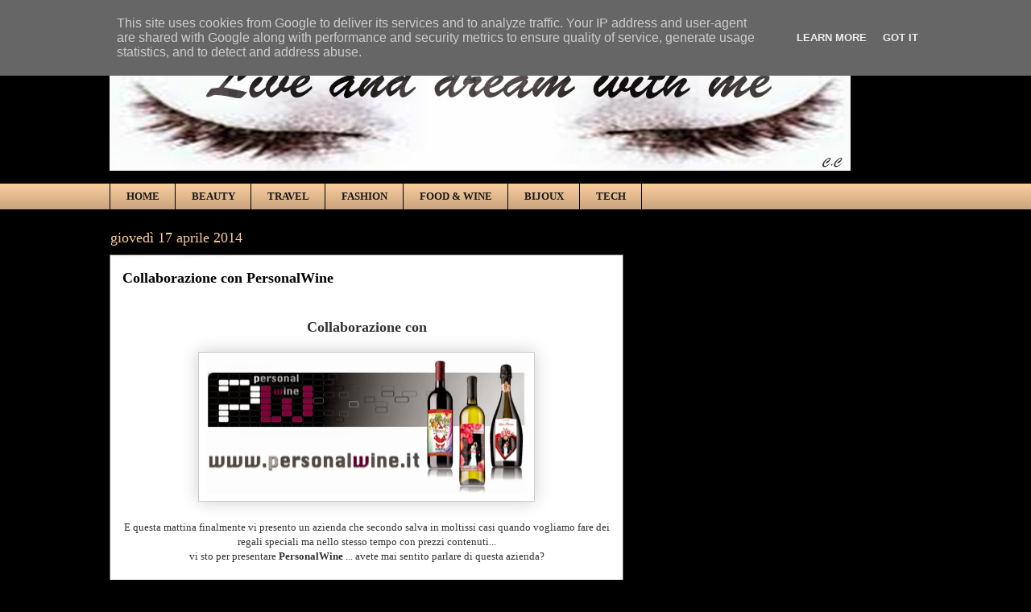

--- FILE ---
content_type: text/html; charset=UTF-8
request_url: http://www.liveandreamwithme.it/2014/04/collaborazione-con-personalwine.html
body_size: 25367
content:
<!DOCTYPE html>
<html class='v2' dir='ltr' xmlns='http://www.w3.org/1999/xhtml' xmlns:b='http://www.google.com/2005/gml/b' xmlns:data='http://www.google.com/2005/gml/data' xmlns:expr='http://www.google.com/2005/gml/expr'>
<head>
<link href='https://www.blogger.com/static/v1/widgets/335934321-css_bundle_v2.css' rel='stylesheet' type='text/css'/>
<meta content='width=1100' name='viewport'/>
<meta content='text/html; charset=UTF-8' http-equiv='Content-Type'/>
<meta content='blogger' name='generator'/>
<link href='http://www.liveandreamwithme.it/favicon.ico' rel='icon' type='image/x-icon'/>
<link href='http://www.liveandreamwithme.it/2014/04/collaborazione-con-personalwine.html' rel='canonical'/>
<link rel="alternate" type="application/atom+xml" title="Live and dream with me  - Atom" href="http://www.liveandreamwithme.it/feeds/posts/default" />
<link rel="alternate" type="application/rss+xml" title="Live and dream with me  - RSS" href="http://www.liveandreamwithme.it/feeds/posts/default?alt=rss" />
<link rel="service.post" type="application/atom+xml" title="Live and dream with me  - Atom" href="https://www.blogger.com/feeds/7057497676433327355/posts/default" />

<link rel="alternate" type="application/atom+xml" title="Live and dream with me  - Atom" href="http://www.liveandreamwithme.it/feeds/8104156562541397962/comments/default" />
<!--Can't find substitution for tag [blog.ieCssRetrofitLinks]-->
<link href='https://blogger.googleusercontent.com/img/b/R29vZ2xl/AVvXsEgOeZdzGiTU3s5UWoV_iJqrtT5dE_IjzPY74cwhgXacubtVVLYNy6AkgsUR9ML1yqYYBEz7Kg1PLbdJNkkqqg7x3xlo_TEq-LneykyrGAuAWYhw-SA6WjG9blU8AUPAc1Vi_GuQB82R_IY/s1600/Listener.jpg' rel='image_src'/>
<meta content='http://www.liveandreamwithme.it/2014/04/collaborazione-con-personalwine.html' property='og:url'/>
<meta content='Collaborazione con PersonalWine' property='og:title'/>
<meta content='     Collaborazione con             E questa mattina finalmente vi presento un azienda che secondo salva in moltissi casi quando vogliamo fa...' property='og:description'/>
<meta content='https://blogger.googleusercontent.com/img/b/R29vZ2xl/AVvXsEgOeZdzGiTU3s5UWoV_iJqrtT5dE_IjzPY74cwhgXacubtVVLYNy6AkgsUR9ML1yqYYBEz7Kg1PLbdJNkkqqg7x3xlo_TEq-LneykyrGAuAWYhw-SA6WjG9blU8AUPAc1Vi_GuQB82R_IY/w1200-h630-p-k-no-nu/Listener.jpg' property='og:image'/>
<title>Live and dream with me : Collaborazione con PersonalWine</title>
<style id='page-skin-1' type='text/css'><!--
/*
-----------------------------------------------
Blogger Template Style
Name:     Awesome Inc.
Designer: Tina Chen
URL:      tinachen.org
----------------------------------------------- */
/* Content
----------------------------------------------- */
body {
font: normal normal 13px Georgia, Utopia, 'Palatino Linotype', Palatino, serif;
color: #333333;
background: #000000 none repeat scroll top left;
}
html body .content-outer {
min-width: 0;
max-width: 100%;
width: 100%;
}
a:link {
text-decoration: none;
color: #444444;
}
a:visited {
text-decoration: none;
color: #666666;
}
a:hover {
text-decoration: underline;
color: #666666;
}
.body-fauxcolumn-outer .cap-top {
position: absolute;
z-index: 1;
height: 276px;
width: 100%;
background: transparent none repeat-x scroll top left;
_background-image: none;
}
/* Columns
----------------------------------------------- */
.content-inner {
padding: 0;
}
.header-inner .section {
margin: 0 16px;
}
.tabs-inner .section {
margin: 0 16px;
}
.main-inner {
padding-top: 55px;
}
.main-inner .column-center-inner,
.main-inner .column-left-inner,
.main-inner .column-right-inner {
padding: 0 5px;
}
*+html body .main-inner .column-center-inner {
margin-top: -55px;
}
#layout .main-inner .column-center-inner {
margin-top: 0;
}
/* Header
----------------------------------------------- */
.header-outer {
margin: 0 0 15px 0;
background: transparent none repeat scroll 0 0;
}
.Header h1 {
font: normal normal 40px Georgia, Utopia, 'Palatino Linotype', Palatino, serif;
color: #ffffff;
text-shadow: 0 0 20px #000000;
}
.Header h1 a {
color: #ffffff;
}
.Header .description {
font: normal normal 18px Georgia, Utopia, 'Palatino Linotype', Palatino, serif;
color: #ffffff;
}
.header-inner .Header .titlewrapper,
.header-inner .Header .descriptionwrapper {
padding-left: 0;
padding-right: 0;
margin-bottom: 0;
}
.header-inner .Header .titlewrapper {
padding-top: 22px;
}
/* Tabs
----------------------------------------------- */
.tabs-outer {
overflow: hidden;
position: relative;
background: #f9cb9c url(//www.blogblog.com/1kt/awesomeinc/tabs_gradient_light.png) repeat scroll 0 0;
}
#layout .tabs-outer {
overflow: visible;
}
.tabs-cap-top, .tabs-cap-bottom {
position: absolute;
width: 100%;
border-top: 1px solid #000000;
}
.tabs-cap-bottom {
bottom: 0;
}
.tabs-inner .widget li a {
display: inline-block;
margin: 0;
padding: .6em 1.5em;
font: normal bold 13px Georgia, Utopia, 'Palatino Linotype', Palatino, serif;
color: #191919;
border-top: 1px solid #000000;
border-bottom: 1px solid #000000;
border-left: 1px solid #000000;
height: 16px;
line-height: 16px;
}
.tabs-inner .widget li:last-child a {
border-right: 1px solid #000000;
}
.tabs-inner .widget li.selected a, .tabs-inner .widget li a:hover {
background: #f9cb9c url(//www.blogblog.com/1kt/awesomeinc/tabs_gradient_light.png) repeat-x scroll 0 -100px;
color: #333333;
}
/* Headings
----------------------------------------------- */
h2 {
font: normal normal 18px Georgia, Utopia, 'Palatino Linotype', Palatino, serif;
color: #ffffff;
}
/* Widgets
----------------------------------------------- */
.main-inner .section {
margin: 0 27px;
padding: 0;
}
.main-inner .column-left-outer,
.main-inner .column-right-outer {
margin-top: -3.3em;
}
#layout .main-inner .column-left-outer,
#layout .main-inner .column-right-outer {
margin-top: 0;
}
.main-inner .column-left-inner,
.main-inner .column-right-inner {
background: transparent none repeat 0 0;
-moz-box-shadow: 0 0 0 rgba(0, 0, 0, .2);
-webkit-box-shadow: 0 0 0 rgba(0, 0, 0, .2);
-goog-ms-box-shadow: 0 0 0 rgba(0, 0, 0, .2);
box-shadow: 0 0 0 rgba(0, 0, 0, .2);
-moz-border-radius: 0;
-webkit-border-radius: 0;
-goog-ms-border-radius: 0;
border-radius: 0;
}
#layout .main-inner .column-left-inner,
#layout .main-inner .column-right-inner {
margin-top: 0;
}
.sidebar .widget {
font: normal normal 13px Georgia, Utopia, 'Palatino Linotype', Palatino, serif;
color: #ffffff;
}
.sidebar .widget a:link {
color: #ffffff;
}
.sidebar .widget a:visited {
color: #cccccc;
}
.sidebar .widget a:hover {
color: #f9cb9c;
}
.sidebar .widget h2 {
text-shadow: 0 0 20px #000000;
}
.main-inner .widget {
background-color: transparent;
border: 1px solid transparent;
padding: 0 0 15px;
margin: 20px -16px;
-moz-box-shadow: 0 0 0 rgba(0, 0, 0, .2);
-webkit-box-shadow: 0 0 0 rgba(0, 0, 0, .2);
-goog-ms-box-shadow: 0 0 0 rgba(0, 0, 0, .2);
box-shadow: 0 0 0 rgba(0, 0, 0, .2);
-moz-border-radius: 0;
-webkit-border-radius: 0;
-goog-ms-border-radius: 0;
border-radius: 0;
}
.main-inner .widget h2 {
margin: 0 -0;
padding: .6em 0 .5em;
border-bottom: 1px solid transparent;
}
.footer-inner .widget h2 {
padding: 0 0 .4em;
border-bottom: 1px solid transparent;
}
.main-inner .widget h2 + div, .footer-inner .widget h2 + div {
border-top: 0 solid transparent;
padding-top: 8px;
}
.main-inner .widget .widget-content {
margin: 0 -0;
padding: 7px 0 0;
}
.main-inner .widget ul, .main-inner .widget #ArchiveList ul.flat {
margin: -8px -15px 0;
padding: 0;
list-style: none;
}
.main-inner .widget #ArchiveList {
margin: -8px 0 0;
}
.main-inner .widget ul li, .main-inner .widget #ArchiveList ul.flat li {
padding: .5em 15px;
text-indent: 0;
color: #ffffff;
border-top: 0 solid transparent;
border-bottom: 1px solid transparent;
}
.main-inner .widget #ArchiveList ul li {
padding-top: .25em;
padding-bottom: .25em;
}
.main-inner .widget ul li:first-child, .main-inner .widget #ArchiveList ul.flat li:first-child {
border-top: none;
}
.main-inner .widget ul li:last-child, .main-inner .widget #ArchiveList ul.flat li:last-child {
border-bottom: none;
}
.post-body {
position: relative;
}
.main-inner .widget .post-body ul {
padding: 0 2.5em;
margin: .5em 0;
list-style: disc;
}
.main-inner .widget .post-body ul li {
padding: 0.25em 0;
margin-bottom: .25em;
color: #333333;
border: none;
}
.footer-inner .widget ul {
padding: 0;
list-style: none;
}
.widget .zippy {
color: #ffffff;
}
/* Posts
----------------------------------------------- */
body .main-inner .Blog {
padding: 0;
margin-bottom: 1em;
background-color: transparent;
border: none;
-moz-box-shadow: 0 0 0 rgba(0, 0, 0, 0);
-webkit-box-shadow: 0 0 0 rgba(0, 0, 0, 0);
-goog-ms-box-shadow: 0 0 0 rgba(0, 0, 0, 0);
box-shadow: 0 0 0 rgba(0, 0, 0, 0);
}
.main-inner .section:last-child .Blog:last-child {
padding: 0;
margin-bottom: 1em;
}
.main-inner .widget h2.date-header {
margin: 0 -15px 1px;
padding: 0 0 0 0;
font: normal normal 18px Georgia, Utopia, 'Palatino Linotype', Palatino, serif;
color: #f9cb9c;
background: transparent none no-repeat fixed center center;
border-top: 0 solid transparent;
border-bottom: 1px solid transparent;
-moz-border-radius-topleft: 0;
-moz-border-radius-topright: 0;
-webkit-border-top-left-radius: 0;
-webkit-border-top-right-radius: 0;
border-top-left-radius: 0;
border-top-right-radius: 0;
position: absolute;
bottom: 100%;
left: 0;
text-shadow: 0 0 20px #000000;
}
.main-inner .widget h2.date-header span {
font: normal normal 18px Georgia, Utopia, 'Palatino Linotype', Palatino, serif;
display: block;
padding: .5em 15px;
border-left: 0 solid transparent;
border-right: 0 solid transparent;
}
.date-outer {
position: relative;
margin: 55px 0 20px;
padding: 0 15px;
background-color: #ffffff;
border: 1px solid #666666;
-moz-box-shadow: 0 0 0 rgba(0, 0, 0, .2);
-webkit-box-shadow: 0 0 0 rgba(0, 0, 0, .2);
-goog-ms-box-shadow: 0 0 0 rgba(0, 0, 0, .2);
box-shadow: 0 0 0 rgba(0, 0, 0, .2);
-moz-border-radius: 0;
-webkit-border-radius: 0;
-goog-ms-border-radius: 0;
border-radius: 0;
}
.date-outer:first-child {
margin-top: 0;
}
.date-outer:last-child {
margin-bottom: 0;
-moz-border-radius-bottomleft: 0;
-moz-border-radius-bottomright: 0;
-webkit-border-bottom-left-radius: 0;
-webkit-border-bottom-right-radius: 0;
-goog-ms-border-bottom-left-radius: 0;
-goog-ms-border-bottom-right-radius: 0;
border-bottom-left-radius: 0;
border-bottom-right-radius: 0;
}
.date-posts {
margin: 0 -0;
padding: 0 0;
clear: both;
}
.post-outer, .inline-ad {
border-top: 1px solid #444444;
margin: 0 -0;
padding: 15px 0;
}
.post-outer {
padding-bottom: 10px;
}
.post-outer:first-child {
padding-top: 10px;
border-top: none;
}
.post-outer:last-child, .inline-ad:last-child {
border-bottom: none;
}
.post-body {
position: relative;
}
.post-body img {
padding: 8px;
background: #ffffff;
border: 1px solid #cccccc;
-moz-box-shadow: 0 0 20px rgba(0, 0, 0, .2);
-webkit-box-shadow: 0 0 20px rgba(0, 0, 0, .2);
box-shadow: 0 0 20px rgba(0, 0, 0, .2);
-moz-border-radius: 0;
-webkit-border-radius: 0;
border-radius: 0;
}
h3.post-title, h4 {
font: normal bold 18px Georgia, Utopia, 'Palatino Linotype', Palatino, serif;
color: #000000;
}
h3.post-title a {
font: normal bold 18px Georgia, Utopia, 'Palatino Linotype', Palatino, serif;
color: #000000;
}
h3.post-title a:hover {
color: #666666;
text-decoration: underline;
}
.post-header {
margin: 0 0 1em;
}
.post-body {
line-height: 1.4;
}
.post-outer h2 {
color: #333333;
}
.post-footer {
margin: 1.5em 0 0;
}
#blog-pager {
padding: 15px;
font-size: 120%;
background-color: transparent;
border: 1px solid transparent;
-moz-box-shadow: 0 0 0 rgba(0, 0, 0, .2);
-webkit-box-shadow: 0 0 0 rgba(0, 0, 0, .2);
-goog-ms-box-shadow: 0 0 0 rgba(0, 0, 0, .2);
box-shadow: 0 0 0 rgba(0, 0, 0, .2);
-moz-border-radius: 0;
-webkit-border-radius: 0;
-goog-ms-border-radius: 0;
border-radius: 0;
-moz-border-radius-topleft: 0;
-moz-border-radius-topright: 0;
-webkit-border-top-left-radius: 0;
-webkit-border-top-right-radius: 0;
-goog-ms-border-top-left-radius: 0;
-goog-ms-border-top-right-radius: 0;
border-top-left-radius: 0;
border-top-right-radius-topright: 0;
margin-top: 0;
}
.blog-feeds, .post-feeds {
margin: 1em 0;
text-align: center;
color: #f9cb9c;
}
.blog-feeds a, .post-feeds a {
color: #ffffff;
}
.blog-feeds a:visited, .post-feeds a:visited {
color: #ffffff;
}
.blog-feeds a:hover, .post-feeds a:hover {
color: #ffffff;
}
.post-outer .comments {
margin-top: 2em;
}
/* Comments
----------------------------------------------- */
.comments .comments-content .icon.blog-author {
background-repeat: no-repeat;
background-image: url([data-uri]);
}
.comments .comments-content .loadmore a {
border-top: 1px solid #000000;
border-bottom: 1px solid #000000;
}
.comments .continue {
border-top: 2px solid #000000;
}
/* Footer
----------------------------------------------- */
.footer-outer {
margin: -0 0 -1px;
padding: 0 0 0;
color: #ffffff;
overflow: hidden;
}
.footer-fauxborder-left {
border-top: 1px solid transparent;
background: transparent none repeat scroll 0 0;
-moz-box-shadow: 0 0 0 rgba(0, 0, 0, .2);
-webkit-box-shadow: 0 0 0 rgba(0, 0, 0, .2);
-goog-ms-box-shadow: 0 0 0 rgba(0, 0, 0, .2);
box-shadow: 0 0 0 rgba(0, 0, 0, .2);
margin: 0 -0;
}
/* Mobile
----------------------------------------------- */
body.mobile {
background-size: auto;
}
.mobile .body-fauxcolumn-outer {
background: transparent none repeat scroll top left;
}
*+html body.mobile .main-inner .column-center-inner {
margin-top: 0;
}
.mobile .main-inner .widget {
padding: 0 0 15px;
}
.mobile .main-inner .widget h2 + div,
.mobile .footer-inner .widget h2 + div {
border-top: none;
padding-top: 0;
}
.mobile .footer-inner .widget h2 {
padding: 0.5em 0;
border-bottom: none;
}
.mobile .main-inner .widget .widget-content {
margin: 0;
padding: 7px 0 0;
}
.mobile .main-inner .widget ul,
.mobile .main-inner .widget #ArchiveList ul.flat {
margin: 0 -15px 0;
}
.mobile .main-inner .widget h2.date-header {
left: 0;
}
.mobile .date-header span {
padding: 0.4em 0;
}
.mobile .date-outer:first-child {
margin-bottom: 0;
border: 1px solid #666666;
-moz-border-radius-topleft: 0;
-moz-border-radius-topright: 0;
-webkit-border-top-left-radius: 0;
-webkit-border-top-right-radius: 0;
-goog-ms-border-top-left-radius: 0;
-goog-ms-border-top-right-radius: 0;
border-top-left-radius: 0;
border-top-right-radius: 0;
}
.mobile .date-outer {
border-color: #666666;
border-width: 0 1px 1px;
}
.mobile .date-outer:last-child {
margin-bottom: 0;
}
.mobile .main-inner {
padding: 0;
}
.mobile .header-inner .section {
margin: 0;
}
.mobile .post-outer, .mobile .inline-ad {
padding: 5px 0;
}
.mobile .tabs-inner .section {
margin: 0 10px;
}
.mobile .main-inner .widget h2 {
margin: 0;
padding: 0;
}
.mobile .main-inner .widget h2.date-header span {
padding: 0;
}
.mobile .main-inner .widget .widget-content {
margin: 0;
padding: 7px 0 0;
}
.mobile #blog-pager {
border: 1px solid transparent;
background: transparent none repeat scroll 0 0;
}
.mobile .main-inner .column-left-inner,
.mobile .main-inner .column-right-inner {
background: transparent none repeat 0 0;
-moz-box-shadow: none;
-webkit-box-shadow: none;
-goog-ms-box-shadow: none;
box-shadow: none;
}
.mobile .date-posts {
margin: 0;
padding: 0;
}
.mobile .footer-fauxborder-left {
margin: 0;
border-top: inherit;
}
.mobile .main-inner .section:last-child .Blog:last-child {
margin-bottom: 0;
}
.mobile-index-contents {
color: #333333;
}
.mobile .mobile-link-button {
background: #444444 url(//www.blogblog.com/1kt/awesomeinc/tabs_gradient_light.png) repeat scroll 0 0;
}
.mobile-link-button a:link, .mobile-link-button a:visited {
color: #ffffff;
}
.mobile .tabs-inner .PageList .widget-content {
background: transparent;
border-top: 1px solid;
border-color: #000000;
color: #191919;
}
.mobile .tabs-inner .PageList .widget-content .pagelist-arrow {
border-left: 1px solid #000000;
}

--></style>
<style id='template-skin-1' type='text/css'><!--
body {
min-width: 1040px;
}
.content-outer, .content-fauxcolumn-outer, .region-inner {
min-width: 1040px;
max-width: 1040px;
_width: 1040px;
}
.main-inner .columns {
padding-left: 0;
padding-right: 370px;
}
.main-inner .fauxcolumn-center-outer {
left: 0;
right: 370px;
/* IE6 does not respect left and right together */
_width: expression(this.parentNode.offsetWidth -
parseInt("0") -
parseInt("370px") + 'px');
}
.main-inner .fauxcolumn-left-outer {
width: 0;
}
.main-inner .fauxcolumn-right-outer {
width: 370px;
}
.main-inner .column-left-outer {
width: 0;
right: 100%;
margin-left: -0;
}
.main-inner .column-right-outer {
width: 370px;
margin-right: -370px;
}
#layout {
min-width: 0;
}
#layout .content-outer {
min-width: 0;
width: 800px;
}
#layout .region-inner {
min-width: 0;
width: auto;
}
--></style>
<script type='text/javascript'>
        (function(i,s,o,g,r,a,m){i['GoogleAnalyticsObject']=r;i[r]=i[r]||function(){
        (i[r].q=i[r].q||[]).push(arguments)},i[r].l=1*new Date();a=s.createElement(o),
        m=s.getElementsByTagName(o)[0];a.async=1;a.src=g;m.parentNode.insertBefore(a,m)
        })(window,document,'script','https://www.google-analytics.com/analytics.js','ga');
        ga('create', 'UA-62115742-2', 'auto', 'blogger');
        ga('blogger.send', 'pageview');
      </script>
<link href='https://www.blogger.com/dyn-css/authorization.css?targetBlogID=7057497676433327355&amp;zx=fdcd676d-76b7-4007-8e7f-4ecbfd159a3e' media='none' onload='if(media!=&#39;all&#39;)media=&#39;all&#39;' rel='stylesheet'/><noscript><link href='https://www.blogger.com/dyn-css/authorization.css?targetBlogID=7057497676433327355&amp;zx=fdcd676d-76b7-4007-8e7f-4ecbfd159a3e' rel='stylesheet'/></noscript>
<meta name='google-adsense-platform-account' content='ca-host-pub-1556223355139109'/>
<meta name='google-adsense-platform-domain' content='blogspot.com'/>

<!-- data-ad-client=ca-pub-9329221064515044 -->

<script type="text/javascript" language="javascript">
  // Supply ads personalization default for EEA readers
  // See https://www.blogger.com/go/adspersonalization
  adsbygoogle = window.adsbygoogle || [];
  if (typeof adsbygoogle.requestNonPersonalizedAds === 'undefined') {
    adsbygoogle.requestNonPersonalizedAds = 1;
  }
</script>


</head>
<body class='loading variant-icy'>
<img alt='buzzoole code' src='https://buzzoole.com/track-img.php?code=5d34690d98007191876796686476dfca'/>
<div class='navbar section' id='navbar' name='Navbar'><div class='widget Navbar' data-version='1' id='Navbar1'><script type="text/javascript">
    function setAttributeOnload(object, attribute, val) {
      if(window.addEventListener) {
        window.addEventListener('load',
          function(){ object[attribute] = val; }, false);
      } else {
        window.attachEvent('onload', function(){ object[attribute] = val; });
      }
    }
  </script>
<div id="navbar-iframe-container"></div>
<script type="text/javascript" src="https://apis.google.com/js/platform.js"></script>
<script type="text/javascript">
      gapi.load("gapi.iframes:gapi.iframes.style.bubble", function() {
        if (gapi.iframes && gapi.iframes.getContext) {
          gapi.iframes.getContext().openChild({
              url: 'https://www.blogger.com/navbar/7057497676433327355?po\x3d8104156562541397962\x26origin\x3dhttp://www.liveandreamwithme.it',
              where: document.getElementById("navbar-iframe-container"),
              id: "navbar-iframe"
          });
        }
      });
    </script><script type="text/javascript">
(function() {
var script = document.createElement('script');
script.type = 'text/javascript';
script.src = '//pagead2.googlesyndication.com/pagead/js/google_top_exp.js';
var head = document.getElementsByTagName('head')[0];
if (head) {
head.appendChild(script);
}})();
</script>
</div></div>
<div class='body-fauxcolumns'>
<div class='fauxcolumn-outer body-fauxcolumn-outer'>
<div class='cap-top'>
<div class='cap-left'></div>
<div class='cap-right'></div>
</div>
<div class='fauxborder-left'>
<div class='fauxborder-right'></div>
<div class='fauxcolumn-inner'>
</div>
</div>
<div class='cap-bottom'>
<div class='cap-left'></div>
<div class='cap-right'></div>
</div>
</div>
</div>
<div class='content'>
<div class='content-fauxcolumns'>
<div class='fauxcolumn-outer content-fauxcolumn-outer'>
<div class='cap-top'>
<div class='cap-left'></div>
<div class='cap-right'></div>
</div>
<div class='fauxborder-left'>
<div class='fauxborder-right'></div>
<div class='fauxcolumn-inner'>
</div>
</div>
<div class='cap-bottom'>
<div class='cap-left'></div>
<div class='cap-right'></div>
</div>
</div>
</div>
<div class='content-outer'>
<div class='content-cap-top cap-top'>
<div class='cap-left'></div>
<div class='cap-right'></div>
</div>
<div class='fauxborder-left content-fauxborder-left'>
<div class='fauxborder-right content-fauxborder-right'></div>
<div class='content-inner'>
<header>
<div class='header-outer'>
<div class='header-cap-top cap-top'>
<div class='cap-left'></div>
<div class='cap-right'></div>
</div>
<div class='fauxborder-left header-fauxborder-left'>
<div class='fauxborder-right header-fauxborder-right'></div>
<div class='region-inner header-inner'>
<div class='header section' id='header' name='Intestazione'><div class='widget Header' data-version='1' id='Header1'>
<div id='header-inner'>
<a href='http://www.liveandreamwithme.it/' style='display: block'>
<img alt='Live and dream with me ' height='166px; ' id='Header1_headerimg' src='https://blogger.googleusercontent.com/img/b/R29vZ2xl/AVvXsEjWc8tS5cOE0LQTUPttLZL7T6xeA3TGeQpUOan8W3s7TzgP86kDSbKrBAQ1MQ4RnjUoYWfkfPwJco9MTONjnTo46hhwagbGTDT6mw6gH2f2BkXEqrcC4vu9F7fMmVU5IoLK-K8mWIu4FQU/s1600/logo6.jpg' style='display: block' width='920px; '/>
</a>
</div>
</div></div>
</div>
</div>
<div class='header-cap-bottom cap-bottom'>
<div class='cap-left'></div>
<div class='cap-right'></div>
</div>
</div>
</header>
<div class='tabs-outer'>
<div class='tabs-cap-top cap-top'>
<div class='cap-left'></div>
<div class='cap-right'></div>
</div>
<div class='fauxborder-left tabs-fauxborder-left'>
<div class='fauxborder-right tabs-fauxborder-right'></div>
<div class='region-inner tabs-inner'>
<div class='tabs section' id='crosscol' name='Multi-colonne'><div class='widget Label' data-version='1' id='Label1'>
<div class='widget-content list-label-widget-content'>
<ul>
<li>
<a dir='ltr' href='http://www.liveandreamwithme.it/search/label/HOME'>HOME</a>
</li>
<li>
<a dir='ltr' href='http://www.liveandreamwithme.it/search/label/BEAUTY'>BEAUTY</a>
</li>
<li>
<a dir='ltr' href='http://www.liveandreamwithme.it/search/label/TRAVEL'>TRAVEL</a>
</li>
<li>
<a dir='ltr' href='http://www.liveandreamwithme.it/search/label/FASHION'>FASHION</a>
</li>
<li>
<a dir='ltr' href='http://www.liveandreamwithme.it/search/label/FOOD%20%26%20WINE'>FOOD &amp; WINE</a>
</li>
<li>
<a dir='ltr' href='http://www.liveandreamwithme.it/search/label/BIJOUX'>BIJOUX</a>
</li>
<li>
<a dir='ltr' href='http://www.liveandreamwithme.it/search/label/TECH'>TECH</a>
</li>
</ul>
<div class='clear'></div>
</div>
</div></div>
<div class='tabs no-items section' id='crosscol-overflow' name='Cross-Column 2'></div>
</div>
</div>
<div class='tabs-cap-bottom cap-bottom'>
<div class='cap-left'></div>
<div class='cap-right'></div>
</div>
</div>
<div class='main-outer'>
<div class='main-cap-top cap-top'>
<div class='cap-left'></div>
<div class='cap-right'></div>
</div>
<div class='fauxborder-left main-fauxborder-left'>
<div class='fauxborder-right main-fauxborder-right'></div>
<div class='region-inner main-inner'>
<div class='columns fauxcolumns'>
<div class='fauxcolumn-outer fauxcolumn-center-outer'>
<div class='cap-top'>
<div class='cap-left'></div>
<div class='cap-right'></div>
</div>
<div class='fauxborder-left'>
<div class='fauxborder-right'></div>
<div class='fauxcolumn-inner'>
</div>
</div>
<div class='cap-bottom'>
<div class='cap-left'></div>
<div class='cap-right'></div>
</div>
</div>
<div class='fauxcolumn-outer fauxcolumn-left-outer'>
<div class='cap-top'>
<div class='cap-left'></div>
<div class='cap-right'></div>
</div>
<div class='fauxborder-left'>
<div class='fauxborder-right'></div>
<div class='fauxcolumn-inner'>
</div>
</div>
<div class='cap-bottom'>
<div class='cap-left'></div>
<div class='cap-right'></div>
</div>
</div>
<div class='fauxcolumn-outer fauxcolumn-right-outer'>
<div class='cap-top'>
<div class='cap-left'></div>
<div class='cap-right'></div>
</div>
<div class='fauxborder-left'>
<div class='fauxborder-right'></div>
<div class='fauxcolumn-inner'>
</div>
</div>
<div class='cap-bottom'>
<div class='cap-left'></div>
<div class='cap-right'></div>
</div>
</div>
<!-- corrects IE6 width calculation -->
<div class='columns-inner'>
<div class='column-center-outer'>
<div class='column-center-inner'>
<div class='main section' id='main' name='Principale'><div class='widget Blog' data-version='1' id='Blog1'>
<div class='blog-posts hfeed'>

          <div class="date-outer">
        
<h2 class='date-header'><span>giovedì 17 aprile 2014</span></h2>

          <div class="date-posts">
        
<div class='post-outer'>
<div class='post hentry' itemprop='blogPost' itemscope='itemscope' itemtype='http://schema.org/BlogPosting'>
<meta content='https://blogger.googleusercontent.com/img/b/R29vZ2xl/AVvXsEgOeZdzGiTU3s5UWoV_iJqrtT5dE_IjzPY74cwhgXacubtVVLYNy6AkgsUR9ML1yqYYBEz7Kg1PLbdJNkkqqg7x3xlo_TEq-LneykyrGAuAWYhw-SA6WjG9blU8AUPAc1Vi_GuQB82R_IY/s1600/Listener.jpg' itemprop='image_url'/>
<meta content='7057497676433327355' itemprop='blogId'/>
<meta content='8104156562541397962' itemprop='postId'/>
<a name='8104156562541397962'></a>
<h3 class='post-title entry-title' itemprop='name'>
Collaborazione con PersonalWine
</h3>
<div class='post-header'>
<div class='post-header-line-1'></div>
</div>
<div class='post-body entry-content' id='post-body-8104156562541397962' itemprop='description articleBody'>
<div style="text-align: center;">
<span><span style="font-size: large;"><strong></strong></span></span>&nbsp;</div>
<div style="text-align: center;">
<span><span style="font-size: large;"><strong>Collaborazione con</strong></span></span></div>
<div style="text-align: center;">
&nbsp;</div>
<div class="separator" style="clear: both; text-align: center;">
<a href="https://blogger.googleusercontent.com/img/b/R29vZ2xl/AVvXsEgOeZdzGiTU3s5UWoV_iJqrtT5dE_IjzPY74cwhgXacubtVVLYNy6AkgsUR9ML1yqYYBEz7Kg1PLbdJNkkqqg7x3xlo_TEq-LneykyrGAuAWYhw-SA6WjG9blU8AUPAc1Vi_GuQB82R_IY/s1600/Listener.jpg" imageanchor="1" style="margin-left: 1em; margin-right: 1em;"><img border="0" height="168" src="https://blogger.googleusercontent.com/img/b/R29vZ2xl/AVvXsEgOeZdzGiTU3s5UWoV_iJqrtT5dE_IjzPY74cwhgXacubtVVLYNy6AkgsUR9ML1yqYYBEz7Kg1PLbdJNkkqqg7x3xlo_TEq-LneykyrGAuAWYhw-SA6WjG9blU8AUPAc1Vi_GuQB82R_IY/s1600/Listener.jpg" width="400" /></a></div>
<div style="text-align: center;">
<span></span>&nbsp;</div>
<div style="text-align: center;">
<span>E questa mattina finalmente vi presento un azienda che secondo salva in moltissi casi quando vogliamo fare dei regali speciali ma nello stesso tempo con prezzi contenuti...</span></div>
<div style="text-align: center;">
<span>vi sto per presentare </span><span><strong>PersonalWine</strong> ... a</span><span>vete mai sentito parlare di questa azienda?</span></div>
<div style="text-align: center;">
<strong><em><u></u></em></strong>&nbsp;</div>
<div style="text-align: center;">
<strong><em><u>Ve ne parlo un pò io:</u></em></strong></div>
<span><div class="wysiwyg-content">
         </div>
<div class="wysiwyg-content" style="text-align: center;">
&nbsp;PersonalwWine ha unito competenze diverse ma in un <span class="rcyu713ueaj" id="rcyu713ueaj_3">certo</span> senso affini.<br />Da
 una parte le produzioni I.G.T. di Terrazze di Montevecchia e l' 
accurata selezione di vini di piccole e medie realtà vitivinicole 
imbottigliate da Vinicola Ghezzi. </div>
<div class="wysiwyg-content" style="text-align: center;">
Due realta' che collaborano in prima <span class="rcyu713ueaj" id="rcyu713ueaj_6">persona</span> in Personal Wine per garantire il miglior rapporto qualità/prezzo con vini unici e ricercati.<br />Dall' altra il <span class="rcyu713ueaj" id="rcyu713ueaj_1">supporto tecnico</span> e creativo del design per permettere di creare l'etichetta che più&nbsp;ci piace.</div>
<div class="wysiwyg-content" style="text-align: center;">
Penso che&nbsp;tutto ciò&nbsp;può offrire un <span class="rcyu713ueaj" id="rcyu713ueaj_5">regalo</span> unico e <span class="rcyu713ueaj" id="rcyu713ueaj_4">prestigioso</span> per ogni occasione importante abbinato ad un vino di qualità con l'etichetta personalizata.</div>
<div class="wysiwyg-content" style="text-align: center;">
Che dire...lo trovo geniale!</div>
<div class="wysiwyg-content" style="text-align: center;">
&nbsp;</div>
<div class="wysiwyg-content" style="text-align: center;">
<strong><u><em>Ecco ciò che mi hanno gentilmente inviato:</em></u></strong></div>
<div class="wysiwyg-content" style="text-align: center;">
<strong><em><u></u></em></strong>&nbsp;</div>
<div class="wysiwyg-content" style="text-align: center;">
<strong><em><u></u></em></strong>&nbsp;</div>
<div class="separator" style="clear: both; text-align: center;">
<a href="https://blogger.googleusercontent.com/img/b/R29vZ2xl/AVvXsEjW9KJZWWMKrDdWwTFnP3nZxQV-lcMqNXkNM3frhn58ekXLsl80S5HOrxUTYmFM_AHQvh3osvAahAdtVz2Npexo_ihHNvzvaYsPO1kmn6GtZPn3Q39hszf_jU8gay2Ou4vuY0GfyRmGxgM/s1600/DSCF3310.JPG" imageanchor="1" style="margin-left: 1em; margin-right: 1em;"><img border="0" height="300" src="https://blogger.googleusercontent.com/img/b/R29vZ2xl/AVvXsEjW9KJZWWMKrDdWwTFnP3nZxQV-lcMqNXkNM3frhn58ekXLsl80S5HOrxUTYmFM_AHQvh3osvAahAdtVz2Npexo_ihHNvzvaYsPO1kmn6GtZPn3Q39hszf_jU8gay2Ou4vuY0GfyRmGxgM/s1600/DSCF3310.JPG" width="400" /></a></div>
<div class="wysiwyg-content" style="text-align: center;">
&nbsp;</div>
<div class="wysiwyg-content" style="text-align: center;">
   
Prima di iniziare questa recensione ho assaggiato il vino e devo dire che la qualità c'è...</div>
<div class="wysiwyg-content" style="text-align: center;">
ehhh i ragazzi otre che belle e personalizzate il contenuto è ottimo!</div>
<div class="wysiwyg-content" style="text-align: center;">
&nbsp;</div>
<div class="wysiwyg-content" style="text-align: center;">
<strong><em><u>Vi presento i sapori scelti:</u></em></strong></div>
<div class="wysiwyg-content" style="text-align: center;">
<strong><em><u></u></em></strong>&nbsp;</div>
<div class="separator" style="clear: both; text-align: center;">
<a href="https://blogger.googleusercontent.com/img/b/R29vZ2xl/AVvXsEj6mZcqeVHcZk-SS-cx83EAqoiYlyT_H1iLAP82pUHGnsvkJRXRuCaG2H492bjlPDnQT2n1ziIphMg66r9w0eg8X_Xc7L4EnBPL2EkiVWgOzlOL0_Ui0tEdtGyHkyj1U0Z1-z4mPQW8Y3w/s1600/DSCF3305.JPG" imageanchor="1" style="margin-left: 1em; margin-right: 1em;"><img border="0" height="400" src="https://blogger.googleusercontent.com/img/b/R29vZ2xl/AVvXsEj6mZcqeVHcZk-SS-cx83EAqoiYlyT_H1iLAP82pUHGnsvkJRXRuCaG2H492bjlPDnQT2n1ziIphMg66r9w0eg8X_Xc7L4EnBPL2EkiVWgOzlOL0_Ui0tEdtGyHkyj1U0Z1-z4mPQW8Y3w/s1600/DSCF3305.JPG" width="300" /></a></div>
<div class="separator" style="clear: both; text-align: center;">
&nbsp;</div>
<div class="separator" style="clear: both; text-align: center;">
&nbsp;</div>
<div class="separator" style="clear: both; text-align: center;">
<strong>Rosso Montepulciano d'Abruzzo D.O.C.</strong></div>
<div class="separator" style="clear: both; text-align: center;">
&nbsp;</div>
<div class="separator" style="clear: both; text-align: center;">
Io amo il vino rosso e devo ammettere che questo era buono assai.</div>
<div class="separator" style="clear: both; text-align: center;">
E' un rosso fermo di buon corpo anno 2012 e la sua gradazione è di 12&#176; gradi.</div>
<div class="separator" style="clear: both; text-align: center;">
&nbsp;Ecco è ottenuto dalla vinificazione di uve montepulciano coltivate nella regione Abruzzo. </div>
<div style="text-align: center;">
Di colore rosso carico, profumo vinoso, sapore secco.</div>
<div style="text-align: center;">
&nbsp;Si accompagna egregiamente a primi piatti, agnello, maiale arrosto e carni rosse. </div>
<div style="text-align: center;">
Và servito alla temperatura di 18&#176; circa. </div>
<div class="mainbox-title" style="text-align: center;">
L'ho personalizzato con un etichetta loro perchè mi piaceva molto la farfalla, per me è l'immagine dell'inizio della mia storia d'amore quindi non poteva mancare nella mia personalizzazione.</div>
<div style="text-align: center;">
&nbsp;&nbsp;</div>
<div class="mainbox-title" style="text-align: center;">
&nbsp;</div>
<div class="separator" style="clear: both; text-align: center;">
<a href="https://blogger.googleusercontent.com/img/b/R29vZ2xl/AVvXsEjQZn5DWfl5MZ9oPVuo4Z2XKtUhbsUEchi-IThPqatPxpevjvj9SEyLb_aLduHSH9O6Be-yuc3gO89cC_Qsq_GS_yRJ-zs1koyI1JKbH9k-Y5UI8UUFlDlPel6syoe-yJuTwqnqeUZjDw0/s1600/DSCF3301.JPG" imageanchor="1" style="margin-left: 1em; margin-right: 1em;"><img border="0" height="400" src="https://blogger.googleusercontent.com/img/b/R29vZ2xl/AVvXsEjQZn5DWfl5MZ9oPVuo4Z2XKtUhbsUEchi-IThPqatPxpevjvj9SEyLb_aLduHSH9O6Be-yuc3gO89cC_Qsq_GS_yRJ-zs1koyI1JKbH9k-Y5UI8UUFlDlPel6syoe-yJuTwqnqeUZjDw0/s1600/DSCF3301.JPG" width="300" /></a></div>
<div class="wysiwyg-content" style="text-align: center;">
&nbsp;</div>
<div class="wysiwyg-content" style="text-align: center;">
&nbsp;<strong>Vino Rosso Lebalze</strong></div>
<div class="wysiwyg-content" style="text-align: center;">
&nbsp;</div>
<div class="wysiwyg-content" style="text-align: center;">
Ho pensato di creare questa bottiglia di vino per il mio papà...che ne dite?Non è una della idea regalo?</div>
<div class="wysiwyg-content" style="text-align: center;">
Vi assicuro che il miobabbo è stato felicissimo di riceverla...anzi...</div>
<div class="wysiwyg-content" style="text-align: center;">
mi ha detto che sono matta perchè avrò speso tantissimi soldi per un vino buono e oltre tutto personalizzato con questa etichetta e alla fine "tua figlia Chiara".</div>
<div class="wysiwyg-content" style="text-align: center;">
Che soddisfazione ragazzi io vi consiglio davvero di farne una per la festa della mamma l'effetto dello stupore è assicurato!!!</div>
<div class="wysiwyg-content" style="text-align: center;">
&nbsp;</div>
<div class="wysiwyg-content" style="text-align: center;">
<span style="font-size: small;">Il vino come anticipato è&nbsp;di colore rosso, ma un rosso&nbsp;<span class="el6455" id="el6455_4">rubino</span>
 intenso con riflessi violacei.</span></div>
<div class="wysiwyg-content" style="text-align: center;">
<span style="font-size: small;">&nbsp;L'aroma è intenso e&nbsp;avvolgente.</span></div>
<div class="wysiwyg-content" style="text-align: center;">
<span style="font-size: small;">Si 
riconoscono frutti rossi, amarena, prugna, mora. Piacevolmente speziato.</span></div>
<div class="wysiwyg-content" style="text-align: center;">
<span style="font-size: small;">
 Al gusto è caldo, di buon corpo, armonico, morbido. </span></div>
<div class="wysiwyg-content" style="text-align: center;">
<span style="font-size: small;">E' un vino rosso 
importante prodotto con uva <span class="el6455" id="el6455_3">merlot</span>
 e syrah nelle vigne a miglior esposizione, a seguito di un'attenta 
vendemmia (circa a metà ottobre), ed un affinamento per 12/18 mesi in in
 piccole botti di rovere&nbsp; e minimo 6 mesi in bottiglia. </span></div>
<div class="wysiwyg-content" style="text-align: center;">
<span style="font-size: small;">Ottimo per 
accompagnare piatti di struttura, come la mortadella di fegato, gli 
ossibuchi, lo stinco ed in genere la selvaggina e carni rosse.</span></div>
<div class="wysiwyg-content" style="text-align: center;">
<span style="font-size: small;"></span>&nbsp;</div>
<div class="separator" style="clear: both; text-align: center;">
<a href="https://blogger.googleusercontent.com/img/b/R29vZ2xl/AVvXsEgYJ27PtMG_E0zStTdSb1l_25Dp-_r5y77dubOo0qwhxbfvvmISH6T2CCPCMoILKWJq2m9jUaZJSpRABWgxRLrJsSxyB3gzu-9e6eA2XWbdPV3gLKOWtc3nMTb79yX46drZka1wyPp9ws8/s1600/DSCF3308.JPG" imageanchor="1" style="margin-left: 1em; margin-right: 1em;"><img border="0" height="400" src="https://blogger.googleusercontent.com/img/b/R29vZ2xl/AVvXsEgYJ27PtMG_E0zStTdSb1l_25Dp-_r5y77dubOo0qwhxbfvvmISH6T2CCPCMoILKWJq2m9jUaZJSpRABWgxRLrJsSxyB3gzu-9e6eA2XWbdPV3gLKOWtc3nMTb79yX46drZka1wyPp9ws8/s1600/DSCF3308.JPG" width="300" /></a></div>
<div class="separator" style="clear: both; text-align: center;">
<span style="font-size: small;"></span>&nbsp;</div>
<div class="wysiwyg-content" style="text-align: center;">
Passiamo ad un altra tipologia </div>
<div class="wysiwyg-content" style="text-align: center;">
&nbsp;</div>
<div class="wysiwyg-content" style="text-align: center;">
<strong>Spumante Brut Leblze</strong></div>
<div style="text-align: center;">
&nbsp;</div>
<div style="text-align: center;">
&nbsp;Questo spumante&nbsp;nasce dalle uve viognier metodo classico.</div>
<div style="text-align: center;">
&nbsp;Permanenza sui lieviti 36 mesi. Perlage fine e persistente.</div>
<div style="text-align: center;">
&nbsp;Colore giallo paglierino con riflessi dorati. </div>
<div style="text-align: center;">
Profumo intenso e ricco con specifico sentore di agrumi, di mela golden, nespola e crosta di pane. Lievito fine ed elegante ben equilibrato. Acidità molto vivace che da freschezza. </div>
<div style="text-align: center;">
Piacevole struttura.</div>
<div style="text-align: center;">
&nbsp;Ottimo in tutte le occasioni dall&#8217;aperitivo, al brindisi, a tutto pasto.</div>
<div style="text-align: center;">
L'ho personalizzato con l'erichetta della mia attività e l'ho aperto con i ragazzi che lavorano con me cosi ho presentato anche a Loro questo modo di personalizzazione.</div>
<div style="text-align: center;">
&nbsp;</div>
<div style="text-align: center;">
e per finire....</div>
<div style="text-align: center;">
&nbsp;</div>
<div class="separator" style="clear: both; text-align: center;">
<a href="https://blogger.googleusercontent.com/img/b/R29vZ2xl/AVvXsEjHipFEVNvP1wVxuV9KfwvSQMfi0YMmNYsBa_pArUQPKoomXX12tjtAXKnK6l-Tvzjhtbjd038gKvZRwRmq2YaJ_CVrkWxHyg8C4sJ9BeY7oKajXiqlLErZt3LNOx6lPxfzcPxxCrMJxKE/s1600/DSCF3304.JPG" imageanchor="1" style="margin-left: 1em; margin-right: 1em;"><img border="0" height="320" src="https://blogger.googleusercontent.com/img/b/R29vZ2xl/AVvXsEjHipFEVNvP1wVxuV9KfwvSQMfi0YMmNYsBa_pArUQPKoomXX12tjtAXKnK6l-Tvzjhtbjd038gKvZRwRmq2YaJ_CVrkWxHyg8C4sJ9BeY7oKajXiqlLErZt3LNOx6lPxfzcPxxCrMJxKE/s1600/DSCF3304.JPG" width="240" /></a></div>
<div style="text-align: center;">
&nbsp;</div>
<div class="wysiwyg-content" style="text-align: center;">
<strong>Vino Rosè</strong></div>
<div class="wysiwyg-content" style="text-align: center;">
che ho personalizzato con il lancio del mio compagnodal tandem con tanto di data!</div>
<div class="wysiwyg-content" style="text-align: center;">
Quando gli ho dato la bottiglia era emozionato perchè ha rivissuto un momento troppo bello per lui.</div>
<div class="wysiwyg-content" style="text-align: center;">
E li ho avuto una doppia conferma che personalizzare le bottiglie di vino con PersonalWine è una cosa che continuerò a fare nel futuro.</div>
<div class="wysiwyg-content" style="text-align: center;">
Prima di prlarvi di com'è lo assaggerò e poi vi aggiorno è l'unca bottiglia che devo ancora aprire...</div>
<div class="wysiwyg-content" style="text-align: center;">
&nbsp;</div>
<div class="separator" style="clear: both; text-align: center;">
<a href="https://blogger.googleusercontent.com/img/b/R29vZ2xl/AVvXsEjrfoxaRgNkr29UiMwda1k9NTemMeBOj3bi0VYK7htCJE0XRpIcdWZ3vTu43sI2axTpTwE7w9hr_HJJB0q8nIGrtGiBeyJ14Cz6CJYe9NmvpZeBWVxFRMgnLij0jYgvH4PWotLhizauGMs/s1600/appicon512x512.jpg" imageanchor="1" style="margin-left: 1em; margin-right: 1em;"><img border="0" height="320" src="https://blogger.googleusercontent.com/img/b/R29vZ2xl/AVvXsEjrfoxaRgNkr29UiMwda1k9NTemMeBOj3bi0VYK7htCJE0XRpIcdWZ3vTu43sI2axTpTwE7w9hr_HJJB0q8nIGrtGiBeyJ14Cz6CJYe9NmvpZeBWVxFRMgnLij0jYgvH4PWotLhizauGMs/s1600/appicon512x512.jpg" width="320" /></a></div>
<div class="wysiwyg-content" style="text-align: center;">
&nbsp;</div>
<div class="wysiwyg-content" style="text-align: center;">
L'ho detto tante volte in questo post ma non posso fare altro che ripeterlo:</div>
<div class="wysiwyg-content" style="text-align: center;">
trovo fantastica l'etichetta nella bottiglia e vi consiglio di andre a visitare il loro</div>
<div class="wysiwyg-content" style="text-align: center;">
&nbsp;</div>
<div class="wysiwyg-content" style="text-align: center;">
<strong>sito internet</strong></div>
<div class="wysiwyg-content" style="text-align: center;">
<span style="color: blue;"><a href="http://www.personalwine.it/"><strong>www.personalwine.it</strong></a></span></div>
<div class="wysiwyg-content" style="text-align: center;">
<em><span style="color: blue;"></span></em>&nbsp;</div>
<div class="wysiwyg-content" style="text-align: center;">
<span style="color: blue;"><span style="color: black;">e la loro</span><em> </em></span></div>
<div class="wysiwyg-content" style="text-align: center;">
<em><span style="color: blue;"></span></em>&nbsp;</div>
<div class="wysiwyg-content" style="text-align: center;">
<strong><span style="color: black;">pagina facebook</span></strong></div>
<div class="wysiwyg-content" style="text-align: center;">
<strong><span style="color: blue;"><a href="http://www.personalwine.it/">www.personalwine.it</a></span></strong></div>
<div class="wysiwyg-content" style="text-align: center;">
<strong><span style="color: blue;"></span></strong>&nbsp;</div>
<div class="wysiwyg-content" style="text-align: center;">
<span style="color: blue;"><cite class="visurl"></cite><u><strong>&#8206;</strong></u></span><span style="color: black;">CI TENGO AD INFOMARVI CHE COMPRARE NEL LORO SITO E' ASSAI SEMPLICE</span></div>
<div class="wysiwyg-content" style="text-align: center;">
Basta selezionare il vino e dopo decidere se volete l'etichetta scelta da loro o personlizzata da Voi.</div>
<div class="wysiwyg-content" style="text-align: center;">
Vi assicuro che ce la può fare anche il meno esperto, ma in caso di difficoltà lo Staff è stra disponibile ad aiutarvi, sono affidabili e gentili quindi andate sul sicuro.</div>
<div class="wysiwyg-content" style="text-align: center;">
Trovate&nbsp; davvero tantissimi temi:</div>
<div class="wysiwyg-content" style="text-align: center;">
Festa del papà</div>
<div class="wysiwyg-content" style="text-align: center;">
Festa della mamma</div>
<div class="wysiwyg-content" style="text-align: center;">
Compleanni</div>
<div class="wysiwyg-content" style="text-align: center;">
Anniversari</div>
<div class="wysiwyg-content" style="text-align: center;">
Matrimoni</div>
<div class="wysiwyg-content" style="text-align: center;">
Lauree</div>
<div class="wysiwyg-content" style="text-align: center;">
e chi più ne ha più ne metta.</div>
<div class="wysiwyg-content" style="text-align: center;">
&nbsp;</div>
<div class="wysiwyg-content" style="text-align: center;">
Cosa importantissima è la spedizione, ben curata e rapidissima in meno di 24 ore avevo già il pacco a casa.</div>
<div class="wysiwyg-content" style="text-align: center;">
&nbsp;</div>
<div class="wysiwyg-content" style="text-align: center;">
<strong>OTTIMA IDEA ANCHE PER PASQUA</strong></div>
<div class="separator" style="clear: both; text-align: center;">
&nbsp;</div>
<div class="separator" style="clear: both; text-align: center;">
<a href="https://blogger.googleusercontent.com/img/b/R29vZ2xl/AVvXsEgA7sPdfOAfDTTSMTxO6bOwRDZzYq_NNasP3ZRE_jJPG00wkWQLb5IPWBjY9FZGRdpCUE9qFyJUw3bzw-lm3IbFdM8lG7mCCLwcqQTyiZuFKnsaR_F2KLX4gfHu780YaxFcdlguulu0jwE/s1600/banner-pasqua2.jpg" imageanchor="1" style="margin-left: 1em; margin-right: 1em;"><img border="0" height="400" src="https://blogger.googleusercontent.com/img/b/R29vZ2xl/AVvXsEgA7sPdfOAfDTTSMTxO6bOwRDZzYq_NNasP3ZRE_jJPG00wkWQLb5IPWBjY9FZGRdpCUE9qFyJUw3bzw-lm3IbFdM8lG7mCCLwcqQTyiZuFKnsaR_F2KLX4gfHu780YaxFcdlguulu0jwE/s1600/banner-pasqua2.jpg" width="303" /></a></div>
<div class="wysiwyg-content" style="text-align: center;">
&nbsp;</div>
<div class="wysiwyg-content" style="text-align: center;">
<strong><em>Sito tutto da scoprire. </em></strong></div>
<div class="wysiwyg-content" style="text-align: center;">
<strong><em>Correte a conoscerlo....merita davvero uno sguardo!</em></strong></div>
<div class="wysiwyg-content" style="text-align: center;">
<em><span style="color: blue;"><cite class="visurl"></cite></span></em>&#8206;</div>
<div class="wysiwyg-content" style="text-align: center;">
&nbsp;</div>
<div class="wysiwyg-content" style="text-align: center;">
&nbsp;</div>
</span>
<div style='clear: both;'></div>
</div>
<div class='post-footer'>
<div class='post-footer-line post-footer-line-1'><span class='post-author vcard'>
Pubblicato da
<span class='fn' itemprop='author' itemscope='itemscope' itemtype='http://schema.org/Person'>
<meta content='https://www.blogger.com/profile/00165878931045801823' itemprop='url'/>
<a class='g-profile' href='https://www.blogger.com/profile/00165878931045801823' rel='author' title='author profile'>
<span itemprop='name'>liveandreamwithme</span>
</a>
</span>
</span>
<span class='post-timestamp'>
alle
<meta content='http://www.liveandreamwithme.it/2014/04/collaborazione-con-personalwine.html' itemprop='url'/>
<a class='timestamp-link' href='http://www.liveandreamwithme.it/2014/04/collaborazione-con-personalwine.html' rel='bookmark' title='permanent link'><abbr class='published' itemprop='datePublished' title='2014-04-17T11:00:00+02:00'>11:00</abbr></a>
</span>
<span class='post-comment-link'>
</span>
<span class='post-icons'>
<span class='item-control blog-admin pid-2055250645'>
<a href='https://www.blogger.com/post-edit.g?blogID=7057497676433327355&postID=8104156562541397962&from=pencil' title='Modifica post'>
<img alt='' class='icon-action' height='18' src='https://resources.blogblog.com/img/icon18_edit_allbkg.gif' width='18'/>
</a>
</span>
</span>
<div class='post-share-buttons goog-inline-block'>
<a class='goog-inline-block share-button sb-email' href='https://www.blogger.com/share-post.g?blogID=7057497676433327355&postID=8104156562541397962&target=email' target='_blank' title='Invia tramite email'><span class='share-button-link-text'>Invia tramite email</span></a><a class='goog-inline-block share-button sb-blog' href='https://www.blogger.com/share-post.g?blogID=7057497676433327355&postID=8104156562541397962&target=blog' onclick='window.open(this.href, "_blank", "height=270,width=475"); return false;' target='_blank' title='Postalo sul blog'><span class='share-button-link-text'>Postalo sul blog</span></a><a class='goog-inline-block share-button sb-twitter' href='https://www.blogger.com/share-post.g?blogID=7057497676433327355&postID=8104156562541397962&target=twitter' target='_blank' title='Condividi su X'><span class='share-button-link-text'>Condividi su X</span></a><a class='goog-inline-block share-button sb-facebook' href='https://www.blogger.com/share-post.g?blogID=7057497676433327355&postID=8104156562541397962&target=facebook' onclick='window.open(this.href, "_blank", "height=430,width=640"); return false;' target='_blank' title='Condividi su Facebook'><span class='share-button-link-text'>Condividi su Facebook</span></a><a class='goog-inline-block share-button sb-pinterest' href='https://www.blogger.com/share-post.g?blogID=7057497676433327355&postID=8104156562541397962&target=pinterest' target='_blank' title='Condividi su Pinterest'><span class='share-button-link-text'>Condividi su Pinterest</span></a>
</div>
</div>
<div class='post-footer-line post-footer-line-2'><span class='post-labels'>
Etichette:
<a href='http://www.liveandreamwithme.it/search/label/RECENSONI' rel='tag'>RECENSONI</a>
</span>
</div>
<div class='post-footer-line post-footer-line-3'><span class='post-location'>
</span>
</div>
</div>
</div>
<div class='comments' id='comments'>
<a name='comments'></a>
<h4>30 commenti:</h4>
<div class='comments-content'>
<script async='async' src='' type='text/javascript'></script>
<script type='text/javascript'>
    (function() {
      var items = null;
      var msgs = null;
      var config = {};

// <![CDATA[
      var cursor = null;
      if (items && items.length > 0) {
        cursor = parseInt(items[items.length - 1].timestamp) + 1;
      }

      var bodyFromEntry = function(entry) {
        var text = (entry &&
                    ((entry.content && entry.content.$t) ||
                     (entry.summary && entry.summary.$t))) ||
            '';
        if (entry && entry.gd$extendedProperty) {
          for (var k in entry.gd$extendedProperty) {
            if (entry.gd$extendedProperty[k].name == 'blogger.contentRemoved') {
              return '<span class="deleted-comment">' + text + '</span>';
            }
          }
        }
        return text;
      }

      var parse = function(data) {
        cursor = null;
        var comments = [];
        if (data && data.feed && data.feed.entry) {
          for (var i = 0, entry; entry = data.feed.entry[i]; i++) {
            var comment = {};
            // comment ID, parsed out of the original id format
            var id = /blog-(\d+).post-(\d+)/.exec(entry.id.$t);
            comment.id = id ? id[2] : null;
            comment.body = bodyFromEntry(entry);
            comment.timestamp = Date.parse(entry.published.$t) + '';
            if (entry.author && entry.author.constructor === Array) {
              var auth = entry.author[0];
              if (auth) {
                comment.author = {
                  name: (auth.name ? auth.name.$t : undefined),
                  profileUrl: (auth.uri ? auth.uri.$t : undefined),
                  avatarUrl: (auth.gd$image ? auth.gd$image.src : undefined)
                };
              }
            }
            if (entry.link) {
              if (entry.link[2]) {
                comment.link = comment.permalink = entry.link[2].href;
              }
              if (entry.link[3]) {
                var pid = /.*comments\/default\/(\d+)\?.*/.exec(entry.link[3].href);
                if (pid && pid[1]) {
                  comment.parentId = pid[1];
                }
              }
            }
            comment.deleteclass = 'item-control blog-admin';
            if (entry.gd$extendedProperty) {
              for (var k in entry.gd$extendedProperty) {
                if (entry.gd$extendedProperty[k].name == 'blogger.itemClass') {
                  comment.deleteclass += ' ' + entry.gd$extendedProperty[k].value;
                } else if (entry.gd$extendedProperty[k].name == 'blogger.displayTime') {
                  comment.displayTime = entry.gd$extendedProperty[k].value;
                }
              }
            }
            comments.push(comment);
          }
        }
        return comments;
      };

      var paginator = function(callback) {
        if (hasMore()) {
          var url = config.feed + '?alt=json&v=2&orderby=published&reverse=false&max-results=50';
          if (cursor) {
            url += '&published-min=' + new Date(cursor).toISOString();
          }
          window.bloggercomments = function(data) {
            var parsed = parse(data);
            cursor = parsed.length < 50 ? null
                : parseInt(parsed[parsed.length - 1].timestamp) + 1
            callback(parsed);
            window.bloggercomments = null;
          }
          url += '&callback=bloggercomments';
          var script = document.createElement('script');
          script.type = 'text/javascript';
          script.src = url;
          document.getElementsByTagName('head')[0].appendChild(script);
        }
      };
      var hasMore = function() {
        return !!cursor;
      };
      var getMeta = function(key, comment) {
        if ('iswriter' == key) {
          var matches = !!comment.author
              && comment.author.name == config.authorName
              && comment.author.profileUrl == config.authorUrl;
          return matches ? 'true' : '';
        } else if ('deletelink' == key) {
          return config.baseUri + '/comment/delete/'
               + config.blogId + '/' + comment.id;
        } else if ('deleteclass' == key) {
          return comment.deleteclass;
        }
        return '';
      };

      var replybox = null;
      var replyUrlParts = null;
      var replyParent = undefined;

      var onReply = function(commentId, domId) {
        if (replybox == null) {
          // lazily cache replybox, and adjust to suit this style:
          replybox = document.getElementById('comment-editor');
          if (replybox != null) {
            replybox.height = '250px';
            replybox.style.display = 'block';
            replyUrlParts = replybox.src.split('#');
          }
        }
        if (replybox && (commentId !== replyParent)) {
          replybox.src = '';
          document.getElementById(domId).insertBefore(replybox, null);
          replybox.src = replyUrlParts[0]
              + (commentId ? '&parentID=' + commentId : '')
              + '#' + replyUrlParts[1];
          replyParent = commentId;
        }
      };

      var hash = (window.location.hash || '#').substring(1);
      var startThread, targetComment;
      if (/^comment-form_/.test(hash)) {
        startThread = hash.substring('comment-form_'.length);
      } else if (/^c[0-9]+$/.test(hash)) {
        targetComment = hash.substring(1);
      }

      // Configure commenting API:
      var configJso = {
        'maxDepth': config.maxThreadDepth
      };
      var provider = {
        'id': config.postId,
        'data': items,
        'loadNext': paginator,
        'hasMore': hasMore,
        'getMeta': getMeta,
        'onReply': onReply,
        'rendered': true,
        'initComment': targetComment,
        'initReplyThread': startThread,
        'config': configJso,
        'messages': msgs
      };

      var render = function() {
        if (window.goog && window.goog.comments) {
          var holder = document.getElementById('comment-holder');
          window.goog.comments.render(holder, provider);
        }
      };

      // render now, or queue to render when library loads:
      if (window.goog && window.goog.comments) {
        render();
      } else {
        window.goog = window.goog || {};
        window.goog.comments = window.goog.comments || {};
        window.goog.comments.loadQueue = window.goog.comments.loadQueue || [];
        window.goog.comments.loadQueue.push(render);
      }
    })();
// ]]>
  </script>
<div id='comment-holder'>
<div class="comment-thread toplevel-thread"><ol id="top-ra"><li class="comment" id="c3136377592891876177"><div class="avatar-image-container"><img src="//www.blogger.com/img/blogger_logo_round_35.png" alt=""/></div><div class="comment-block"><div class="comment-header"><cite class="user"><a href="https://www.blogger.com/profile/11723926488867861064" rel="nofollow">Roberta Mirata</a></cite><span class="icon user "></span><span class="datetime secondary-text"><a rel="nofollow" href="http://www.liveandreamwithme.it/2014/04/collaborazione-con-personalwine.html?showComment=1397725446280#c3136377592891876177">17 aprile 2014 alle ore 11:04</a></span></div><p class="comment-content">io amo il vino :) geniale l&#39;idea della personalizzazione...e se poi il vino è anche buono, perchè no? grazie per le info :)<br>Roberta</p><span class="comment-actions secondary-text"><a class="comment-reply" target="_self" data-comment-id="3136377592891876177">Rispondi</a><span class="item-control blog-admin blog-admin pid-1501011276"><a target="_self" href="https://www.blogger.com/comment/delete/7057497676433327355/3136377592891876177">Elimina</a></span></span></div><div class="comment-replies"><div id="c3136377592891876177-rt" class="comment-thread inline-thread hidden"><span class="thread-toggle thread-expanded"><span class="thread-arrow"></span><span class="thread-count"><a target="_self">Risposte</a></span></span><ol id="c3136377592891876177-ra" class="thread-chrome thread-expanded"><div></div><div id="c3136377592891876177-continue" class="continue"><a class="comment-reply" target="_self" data-comment-id="3136377592891876177">Rispondi</a></div></ol></div></div><div class="comment-replybox-single" id="c3136377592891876177-ce"></div></li><li class="comment" id="c2667685827041183320"><div class="avatar-image-container"><img src="//resources.blogblog.com/img/blank.gif" alt=""/></div><div class="comment-block"><div class="comment-header"><cite class="user">Anonimo</cite><span class="icon user "></span><span class="datetime secondary-text"><a rel="nofollow" href="http://www.liveandreamwithme.it/2014/04/collaborazione-con-personalwine.html?showComment=1397725487368#c2667685827041183320">17 aprile 2014 alle ore 11:04</a></span></div><p class="comment-content">che buono il vino! adoro assaggiarne di vari tipi!</p><span class="comment-actions secondary-text"><a class="comment-reply" target="_self" data-comment-id="2667685827041183320">Rispondi</a><span class="item-control blog-admin blog-admin pid-53815418"><a target="_self" href="https://www.blogger.com/comment/delete/7057497676433327355/2667685827041183320">Elimina</a></span></span></div><div class="comment-replies"><div id="c2667685827041183320-rt" class="comment-thread inline-thread hidden"><span class="thread-toggle thread-expanded"><span class="thread-arrow"></span><span class="thread-count"><a target="_self">Risposte</a></span></span><ol id="c2667685827041183320-ra" class="thread-chrome thread-expanded"><div></div><div id="c2667685827041183320-continue" class="continue"><a class="comment-reply" target="_self" data-comment-id="2667685827041183320">Rispondi</a></div></ol></div></div><div class="comment-replybox-single" id="c2667685827041183320-ce"></div></li><li class="comment" id="c800284367167273891"><div class="avatar-image-container"><img src="//www.blogger.com/img/blogger_logo_round_35.png" alt=""/></div><div class="comment-block"><div class="comment-header"><cite class="user"><a href="https://www.blogger.com/profile/03595295100282316941" rel="nofollow">Unknown</a></cite><span class="icon user "></span><span class="datetime secondary-text"><a rel="nofollow" href="http://www.liveandreamwithme.it/2014/04/collaborazione-con-personalwine.html?showComment=1397727577816#c800284367167273891">17 aprile 2014 alle ore 11:39</a></span></div><p class="comment-content">Conosco molto bene personal wine, perchè nelle festività mi piace regalare qualcosa di personalizzato, e cosa c&#39;è di meglio di una bella bottiglia di vino con una dedica speciale???</p><span class="comment-actions secondary-text"><a class="comment-reply" target="_self" data-comment-id="800284367167273891">Rispondi</a><span class="item-control blog-admin blog-admin pid-636291370"><a target="_self" href="https://www.blogger.com/comment/delete/7057497676433327355/800284367167273891">Elimina</a></span></span></div><div class="comment-replies"><div id="c800284367167273891-rt" class="comment-thread inline-thread hidden"><span class="thread-toggle thread-expanded"><span class="thread-arrow"></span><span class="thread-count"><a target="_self">Risposte</a></span></span><ol id="c800284367167273891-ra" class="thread-chrome thread-expanded"><div></div><div id="c800284367167273891-continue" class="continue"><a class="comment-reply" target="_self" data-comment-id="800284367167273891">Rispondi</a></div></ol></div></div><div class="comment-replybox-single" id="c800284367167273891-ce"></div></li><li class="comment" id="c3520200758251933490"><div class="avatar-image-container"><img src="//www.blogger.com/img/blogger_logo_round_35.png" alt=""/></div><div class="comment-block"><div class="comment-header"><cite class="user"><a href="https://www.blogger.com/profile/06841933110857373318" rel="nofollow">Unknown</a></cite><span class="icon user "></span><span class="datetime secondary-text"><a rel="nofollow" href="http://www.liveandreamwithme.it/2014/04/collaborazione-con-personalwine.html?showComment=1397727768918#c3520200758251933490">17 aprile 2014 alle ore 11:42</a></span></div><p class="comment-content">Bellissima l&#39;idea di personalizzare tutto,anche il vino perché no ,una bella idea regalo!!!</p><span class="comment-actions secondary-text"><a class="comment-reply" target="_self" data-comment-id="3520200758251933490">Rispondi</a><span class="item-control blog-admin blog-admin pid-2094582771"><a target="_self" href="https://www.blogger.com/comment/delete/7057497676433327355/3520200758251933490">Elimina</a></span></span></div><div class="comment-replies"><div id="c3520200758251933490-rt" class="comment-thread inline-thread hidden"><span class="thread-toggle thread-expanded"><span class="thread-arrow"></span><span class="thread-count"><a target="_self">Risposte</a></span></span><ol id="c3520200758251933490-ra" class="thread-chrome thread-expanded"><div></div><div id="c3520200758251933490-continue" class="continue"><a class="comment-reply" target="_self" data-comment-id="3520200758251933490">Rispondi</a></div></ol></div></div><div class="comment-replybox-single" id="c3520200758251933490-ce"></div></li><li class="comment" id="c7576725537450056281"><div class="avatar-image-container"><img src="//www.blogger.com/img/blogger_logo_round_35.png" alt=""/></div><div class="comment-block"><div class="comment-header"><cite class="user"><a href="https://www.blogger.com/profile/05457991564496227575" rel="nofollow">Unknown</a></cite><span class="icon user "></span><span class="datetime secondary-text"><a rel="nofollow" href="http://www.liveandreamwithme.it/2014/04/collaborazione-con-personalwine.html?showComment=1397731729015#c7576725537450056281">17 aprile 2014 alle ore 12:48</a></span></div><p class="comment-content">Adoro queste bottiglie personalizzate, le trovo il regalo perfetto se si è invitati a casa di qualcuno, a maggior ragione se il contenuto è ottimo! Comunque vince su tutte la bottiglia con i baffi ^_^</p><span class="comment-actions secondary-text"><a class="comment-reply" target="_self" data-comment-id="7576725537450056281">Rispondi</a><span class="item-control blog-admin blog-admin pid-1354477819"><a target="_self" href="https://www.blogger.com/comment/delete/7057497676433327355/7576725537450056281">Elimina</a></span></span></div><div class="comment-replies"><div id="c7576725537450056281-rt" class="comment-thread inline-thread hidden"><span class="thread-toggle thread-expanded"><span class="thread-arrow"></span><span class="thread-count"><a target="_self">Risposte</a></span></span><ol id="c7576725537450056281-ra" class="thread-chrome thread-expanded"><div></div><div id="c7576725537450056281-continue" class="continue"><a class="comment-reply" target="_self" data-comment-id="7576725537450056281">Rispondi</a></div></ol></div></div><div class="comment-replybox-single" id="c7576725537450056281-ce"></div></li><li class="comment" id="c8121542051843131263"><div class="avatar-image-container"><img src="//www.blogger.com/img/blogger_logo_round_35.png" alt=""/></div><div class="comment-block"><div class="comment-header"><cite class="user"><a href="https://www.blogger.com/profile/16950795408165861280" rel="nofollow">Anna Pernice</a></cite><span class="icon user "></span><span class="datetime secondary-text"><a rel="nofollow" href="http://www.liveandreamwithme.it/2014/04/collaborazione-con-personalwine.html?showComment=1397750446606#c8121542051843131263">17 aprile 2014 alle ore 18:00</a></span></div><p class="comment-content">Ma che bella la bottiglia con i baffi!</p><span class="comment-actions secondary-text"><a class="comment-reply" target="_self" data-comment-id="8121542051843131263">Rispondi</a><span class="item-control blog-admin blog-admin pid-502145774"><a target="_self" href="https://www.blogger.com/comment/delete/7057497676433327355/8121542051843131263">Elimina</a></span></span></div><div class="comment-replies"><div id="c8121542051843131263-rt" class="comment-thread inline-thread hidden"><span class="thread-toggle thread-expanded"><span class="thread-arrow"></span><span class="thread-count"><a target="_self">Risposte</a></span></span><ol id="c8121542051843131263-ra" class="thread-chrome thread-expanded"><div></div><div id="c8121542051843131263-continue" class="continue"><a class="comment-reply" target="_self" data-comment-id="8121542051843131263">Rispondi</a></div></ol></div></div><div class="comment-replybox-single" id="c8121542051843131263-ce"></div></li><li class="comment" id="c4941850473637433375"><div class="avatar-image-container"><img src="//www.blogger.com/img/blogger_logo_round_35.png" alt=""/></div><div class="comment-block"><div class="comment-header"><cite class="user"><a href="https://www.blogger.com/profile/06420337666703646445" rel="nofollow">Unknown</a></cite><span class="icon user "></span><span class="datetime secondary-text"><a rel="nofollow" href="http://www.liveandreamwithme.it/2014/04/collaborazione-con-personalwine.html?showComment=1397751568031#c4941850473637433375">17 aprile 2014 alle ore 18:19</a></span></div><p class="comment-content">idee molto originali e regali molto particolari e sicuramente molto apprezzati</p><span class="comment-actions secondary-text"><a class="comment-reply" target="_self" data-comment-id="4941850473637433375">Rispondi</a><span class="item-control blog-admin blog-admin pid-5800654"><a target="_self" href="https://www.blogger.com/comment/delete/7057497676433327355/4941850473637433375">Elimina</a></span></span></div><div class="comment-replies"><div id="c4941850473637433375-rt" class="comment-thread inline-thread hidden"><span class="thread-toggle thread-expanded"><span class="thread-arrow"></span><span class="thread-count"><a target="_self">Risposte</a></span></span><ol id="c4941850473637433375-ra" class="thread-chrome thread-expanded"><div></div><div id="c4941850473637433375-continue" class="continue"><a class="comment-reply" target="_self" data-comment-id="4941850473637433375">Rispondi</a></div></ol></div></div><div class="comment-replybox-single" id="c4941850473637433375-ce"></div></li><li class="comment" id="c7316443673727940705"><div class="avatar-image-container"><img src="//resources.blogblog.com/img/blank.gif" alt=""/></div><div class="comment-block"><div class="comment-header"><cite class="user">Anonimo</cite><span class="icon user "></span><span class="datetime secondary-text"><a rel="nofollow" href="http://www.liveandreamwithme.it/2014/04/collaborazione-con-personalwine.html?showComment=1397763371432#c7316443673727940705">17 aprile 2014 alle ore 21:36</a></span></div><p class="comment-content">no ma io dico...che figata!!! Mi piacciono troppo queste bottiglie personalizzate. Che dire...i ricordi chiusi in una bottiglia.ottimo</p><span class="comment-actions secondary-text"><a class="comment-reply" target="_self" data-comment-id="7316443673727940705">Rispondi</a><span class="item-control blog-admin blog-admin pid-53815418"><a target="_self" href="https://www.blogger.com/comment/delete/7057497676433327355/7316443673727940705">Elimina</a></span></span></div><div class="comment-replies"><div id="c7316443673727940705-rt" class="comment-thread inline-thread hidden"><span class="thread-toggle thread-expanded"><span class="thread-arrow"></span><span class="thread-count"><a target="_self">Risposte</a></span></span><ol id="c7316443673727940705-ra" class="thread-chrome thread-expanded"><div></div><div id="c7316443673727940705-continue" class="continue"><a class="comment-reply" target="_self" data-comment-id="7316443673727940705">Rispondi</a></div></ol></div></div><div class="comment-replybox-single" id="c7316443673727940705-ce"></div></li><li class="comment" id="c6746520007416011275"><div class="avatar-image-container"><img src="//www.blogger.com/img/blogger_logo_round_35.png" alt=""/></div><div class="comment-block"><div class="comment-header"><cite class="user"><a href="https://www.blogger.com/profile/06621215904605501620" rel="nofollow">alessandra</a></cite><span class="icon user "></span><span class="datetime secondary-text"><a rel="nofollow" href="http://www.liveandreamwithme.it/2014/04/collaborazione-con-personalwine.html?showComment=1397766044621#c6746520007416011275">17 aprile 2014 alle ore 22:20</a></span></div><p class="comment-content">Io non bevo vino, ma dirò questa bella notizia a mio padre!<br>Alessandra</p><span class="comment-actions secondary-text"><a class="comment-reply" target="_self" data-comment-id="6746520007416011275">Rispondi</a><span class="item-control blog-admin blog-admin pid-684279007"><a target="_self" href="https://www.blogger.com/comment/delete/7057497676433327355/6746520007416011275">Elimina</a></span></span></div><div class="comment-replies"><div id="c6746520007416011275-rt" class="comment-thread inline-thread hidden"><span class="thread-toggle thread-expanded"><span class="thread-arrow"></span><span class="thread-count"><a target="_self">Risposte</a></span></span><ol id="c6746520007416011275-ra" class="thread-chrome thread-expanded"><div></div><div id="c6746520007416011275-continue" class="continue"><a class="comment-reply" target="_self" data-comment-id="6746520007416011275">Rispondi</a></div></ol></div></div><div class="comment-replybox-single" id="c6746520007416011275-ce"></div></li><li class="comment" id="c232091407732821036"><div class="avatar-image-container"><img src="//www.blogger.com/img/blogger_logo_round_35.png" alt=""/></div><div class="comment-block"><div class="comment-header"><cite class="user"><a href="https://www.blogger.com/profile/12942294187387073162" rel="nofollow">Unknown</a></cite><span class="icon user "></span><span class="datetime secondary-text"><a rel="nofollow" href="http://www.liveandreamwithme.it/2014/04/collaborazione-con-personalwine.html?showComment=1397804957511#c232091407732821036">18 aprile 2014 alle ore 09:09</a></span></div><p class="comment-content"> me piace molto il vino e l&#39;idea di personalizzare le bottiglie è troppo carina!!:) baciii</p><span class="comment-actions secondary-text"><a class="comment-reply" target="_self" data-comment-id="232091407732821036">Rispondi</a><span class="item-control blog-admin blog-admin pid-1114335997"><a target="_self" href="https://www.blogger.com/comment/delete/7057497676433327355/232091407732821036">Elimina</a></span></span></div><div class="comment-replies"><div id="c232091407732821036-rt" class="comment-thread inline-thread hidden"><span class="thread-toggle thread-expanded"><span class="thread-arrow"></span><span class="thread-count"><a target="_self">Risposte</a></span></span><ol id="c232091407732821036-ra" class="thread-chrome thread-expanded"><div></div><div id="c232091407732821036-continue" class="continue"><a class="comment-reply" target="_self" data-comment-id="232091407732821036">Rispondi</a></div></ol></div></div><div class="comment-replybox-single" id="c232091407732821036-ce"></div></li><li class="comment" id="c8486599110089445701"><div class="avatar-image-container"><img src="//www.blogger.com/img/blogger_logo_round_35.png" alt=""/></div><div class="comment-block"><div class="comment-header"><cite class="user"><a href="https://www.blogger.com/profile/18167356510664698615" rel="nofollow">Unknown</a></cite><span class="icon user "></span><span class="datetime secondary-text"><a rel="nofollow" href="http://www.liveandreamwithme.it/2014/04/collaborazione-con-personalwine.html?showComment=1397808441352#c8486599110089445701">18 aprile 2014 alle ore 10:07</a></span></div><p class="comment-content">CONOSCO BENE QUESTO BRAND COMPRO SEMPRE QUESTI VINI E MI TROVO BENISSIMO</p><span class="comment-actions secondary-text"><a class="comment-reply" target="_self" data-comment-id="8486599110089445701">Rispondi</a><span class="item-control blog-admin blog-admin pid-1376626511"><a target="_self" href="https://www.blogger.com/comment/delete/7057497676433327355/8486599110089445701">Elimina</a></span></span></div><div class="comment-replies"><div id="c8486599110089445701-rt" class="comment-thread inline-thread hidden"><span class="thread-toggle thread-expanded"><span class="thread-arrow"></span><span class="thread-count"><a target="_self">Risposte</a></span></span><ol id="c8486599110089445701-ra" class="thread-chrome thread-expanded"><div></div><div id="c8486599110089445701-continue" class="continue"><a class="comment-reply" target="_self" data-comment-id="8486599110089445701">Rispondi</a></div></ol></div></div><div class="comment-replybox-single" id="c8486599110089445701-ce"></div></li><li class="comment" id="c385261045158718501"><div class="avatar-image-container"><img src="//www.blogger.com/img/blogger_logo_round_35.png" alt=""/></div><div class="comment-block"><div class="comment-header"><cite class="user"><a href="https://www.blogger.com/profile/05793311290143862091" rel="nofollow">Unknown</a></cite><span class="icon user "></span><span class="datetime secondary-text"><a rel="nofollow" href="http://www.liveandreamwithme.it/2014/04/collaborazione-con-personalwine.html?showComment=1397817642581#c385261045158718501">18 aprile 2014 alle ore 12:40</a></span></div><p class="comment-content">Ne ho sentito parlare molto spesso e il mio pensiero è che sarebbe un&#39;idea molto carina per un&#39;occasione speciale :*</p><span class="comment-actions secondary-text"><a class="comment-reply" target="_self" data-comment-id="385261045158718501">Rispondi</a><span class="item-control blog-admin blog-admin pid-2043420310"><a target="_self" href="https://www.blogger.com/comment/delete/7057497676433327355/385261045158718501">Elimina</a></span></span></div><div class="comment-replies"><div id="c385261045158718501-rt" class="comment-thread inline-thread hidden"><span class="thread-toggle thread-expanded"><span class="thread-arrow"></span><span class="thread-count"><a target="_self">Risposte</a></span></span><ol id="c385261045158718501-ra" class="thread-chrome thread-expanded"><div></div><div id="c385261045158718501-continue" class="continue"><a class="comment-reply" target="_self" data-comment-id="385261045158718501">Rispondi</a></div></ol></div></div><div class="comment-replybox-single" id="c385261045158718501-ce"></div></li><li class="comment" id="c3374383995274444000"><div class="avatar-image-container"><img src="//blogger.googleusercontent.com/img/b/R29vZ2xl/AVvXsEiZ-n8KdqFgcqx-x08RdDXwJ6-BdclvDWm82QtKTWeRr1kBxly8DxTFkGkblIoPGn66LQGf18IxcrgzcSfEx38QsyQ9-lIFdB-DQ-BBSncJBuI58hG_gyf1JwOApbVZyE0/s45-c/539787_3824244777684_2048299013_n.jpg" alt=""/></div><div class="comment-block"><div class="comment-header"><cite class="user"><a href="https://www.blogger.com/profile/11723420035770327059" rel="nofollow">Giulia</a></cite><span class="icon user "></span><span class="datetime secondary-text"><a rel="nofollow" href="http://www.liveandreamwithme.it/2014/04/collaborazione-con-personalwine.html?showComment=1397818298802#c3374383995274444000">18 aprile 2014 alle ore 12:51</a></span></div><p class="comment-content">Che bella l&#39;idea di personalizzare le bottiglie, davvero originale!</p><span class="comment-actions secondary-text"><a class="comment-reply" target="_self" data-comment-id="3374383995274444000">Rispondi</a><span class="item-control blog-admin blog-admin pid-963366782"><a target="_self" href="https://www.blogger.com/comment/delete/7057497676433327355/3374383995274444000">Elimina</a></span></span></div><div class="comment-replies"><div id="c3374383995274444000-rt" class="comment-thread inline-thread hidden"><span class="thread-toggle thread-expanded"><span class="thread-arrow"></span><span class="thread-count"><a target="_self">Risposte</a></span></span><ol id="c3374383995274444000-ra" class="thread-chrome thread-expanded"><div></div><div id="c3374383995274444000-continue" class="continue"><a class="comment-reply" target="_self" data-comment-id="3374383995274444000">Rispondi</a></div></ol></div></div><div class="comment-replybox-single" id="c3374383995274444000-ce"></div></li><li class="comment" id="c5964427587213186075"><div class="avatar-image-container"><img src="//blogger.googleusercontent.com/img/b/R29vZ2xl/AVvXsEgLyIibM-lfUr-QR_g6SATKX7zxofW9nfZl0AXTWMEJ_V47h6Nx5pDT7Z7oPTvswZV6w3CWGF6KICEMgH0OVtv1ojC3vfeKk6B80RwtQ2bpSUESmBj51HeQKALXi6gtvzE/s45-c/FD188807-6CF4-471F-9839-D600651EEB10.jpg" alt=""/></div><div class="comment-block"><div class="comment-header"><cite class="user"><a href="https://www.blogger.com/profile/12722823782370445312" rel="nofollow">Nicole</a></cite><span class="icon user "></span><span class="datetime secondary-text"><a rel="nofollow" href="http://www.liveandreamwithme.it/2014/04/collaborazione-con-personalwine.html?showComment=1397819574124#c5964427587213186075">18 aprile 2014 alle ore 13:12</a></span></div><p class="comment-content">E&#39; troppo simpatica questa idea! Bella quella con i baffi!<br>Nicole</p><span class="comment-actions secondary-text"><a class="comment-reply" target="_self" data-comment-id="5964427587213186075">Rispondi</a><span class="item-control blog-admin blog-admin pid-509081299"><a target="_self" href="https://www.blogger.com/comment/delete/7057497676433327355/5964427587213186075">Elimina</a></span></span></div><div class="comment-replies"><div id="c5964427587213186075-rt" class="comment-thread inline-thread hidden"><span class="thread-toggle thread-expanded"><span class="thread-arrow"></span><span class="thread-count"><a target="_self">Risposte</a></span></span><ol id="c5964427587213186075-ra" class="thread-chrome thread-expanded"><div></div><div id="c5964427587213186075-continue" class="continue"><a class="comment-reply" target="_self" data-comment-id="5964427587213186075">Rispondi</a></div></ol></div></div><div class="comment-replybox-single" id="c5964427587213186075-ce"></div></li><li class="comment" id="c4690222935774060957"><div class="avatar-image-container"><img src="//blogger.googleusercontent.com/img/b/R29vZ2xl/AVvXsEgLaakD-Y__BPcY8VWenfYCP8Kt0B6tih_oe6AdfgrAgxDCm_BH6HYgNkeFd9TD2mCsJCe5nkE21WTFKDd7w_SbfhS54LLISM_9DtToSPA2mcLlE_iiJibeb6npXOYd5A/s45-c/*" alt=""/></div><div class="comment-block"><div class="comment-header"><cite class="user"><a href="https://www.blogger.com/profile/17774819014390758697" rel="nofollow">Giada Raucci</a></cite><span class="icon user "></span><span class="datetime secondary-text"><a rel="nofollow" href="http://www.liveandreamwithme.it/2014/04/collaborazione-con-personalwine.html?showComment=1397822745259#c4690222935774060957">18 aprile 2014 alle ore 14:05</a></span></div><p class="comment-content">Wow, molto belle le bottiglie personalizzate, possono sempre essere utili!</p><span class="comment-actions secondary-text"><a class="comment-reply" target="_self" data-comment-id="4690222935774060957">Rispondi</a><span class="item-control blog-admin blog-admin pid-258371646"><a target="_self" href="https://www.blogger.com/comment/delete/7057497676433327355/4690222935774060957">Elimina</a></span></span></div><div class="comment-replies"><div id="c4690222935774060957-rt" class="comment-thread inline-thread hidden"><span class="thread-toggle thread-expanded"><span class="thread-arrow"></span><span class="thread-count"><a target="_self">Risposte</a></span></span><ol id="c4690222935774060957-ra" class="thread-chrome thread-expanded"><div></div><div id="c4690222935774060957-continue" class="continue"><a class="comment-reply" target="_self" data-comment-id="4690222935774060957">Rispondi</a></div></ol></div></div><div class="comment-replybox-single" id="c4690222935774060957-ce"></div></li><li class="comment" id="c7441639835372722001"><div class="avatar-image-container"><img src="//www.blogger.com/img/blogger_logo_round_35.png" alt=""/></div><div class="comment-block"><div class="comment-header"><cite class="user"><a href="https://www.blogger.com/profile/03268999594685808702" rel="nofollow">Luciana</a></cite><span class="icon user "></span><span class="datetime secondary-text"><a rel="nofollow" href="http://www.liveandreamwithme.it/2014/04/collaborazione-con-personalwine.html?showComment=1397823209930#c7441639835372722001">18 aprile 2014 alle ore 14:13</a></span></div><p class="comment-content">Che bell&#39;idea :P veramente un&#39;ottimo pensiero da regalare a chi ama i vini :) </p><span class="comment-actions secondary-text"><a class="comment-reply" target="_self" data-comment-id="7441639835372722001">Rispondi</a><span class="item-control blog-admin blog-admin pid-1330777563"><a target="_self" href="https://www.blogger.com/comment/delete/7057497676433327355/7441639835372722001">Elimina</a></span></span></div><div class="comment-replies"><div id="c7441639835372722001-rt" class="comment-thread inline-thread hidden"><span class="thread-toggle thread-expanded"><span class="thread-arrow"></span><span class="thread-count"><a target="_self">Risposte</a></span></span><ol id="c7441639835372722001-ra" class="thread-chrome thread-expanded"><div></div><div id="c7441639835372722001-continue" class="continue"><a class="comment-reply" target="_self" data-comment-id="7441639835372722001">Rispondi</a></div></ol></div></div><div class="comment-replybox-single" id="c7441639835372722001-ce"></div></li><li class="comment" id="c3755743833473756076"><div class="avatar-image-container"><img src="//www.blogger.com/img/blogger_logo_round_35.png" alt=""/></div><div class="comment-block"><div class="comment-header"><cite class="user"><a href="https://www.blogger.com/profile/10860207897157738208" rel="nofollow">jeveuxit</a></cite><span class="icon user "></span><span class="datetime secondary-text"><a rel="nofollow" href="http://www.liveandreamwithme.it/2014/04/collaborazione-con-personalwine.html?showComment=1397837868821#c3755743833473756076">18 aprile 2014 alle ore 18:17</a></span></div><p class="comment-content">mi piace tanto quest&#39;idea...troppo bella!</p><span class="comment-actions secondary-text"><a class="comment-reply" target="_self" data-comment-id="3755743833473756076">Rispondi</a><span class="item-control blog-admin blog-admin pid-760893920"><a target="_self" href="https://www.blogger.com/comment/delete/7057497676433327355/3755743833473756076">Elimina</a></span></span></div><div class="comment-replies"><div id="c3755743833473756076-rt" class="comment-thread inline-thread hidden"><span class="thread-toggle thread-expanded"><span class="thread-arrow"></span><span class="thread-count"><a target="_self">Risposte</a></span></span><ol id="c3755743833473756076-ra" class="thread-chrome thread-expanded"><div></div><div id="c3755743833473756076-continue" class="continue"><a class="comment-reply" target="_self" data-comment-id="3755743833473756076">Rispondi</a></div></ol></div></div><div class="comment-replybox-single" id="c3755743833473756076-ce"></div></li><li class="comment" id="c1500029578590010450"><div class="avatar-image-container"><img src="//resources.blogblog.com/img/blank.gif" alt=""/></div><div class="comment-block"><div class="comment-header"><cite class="user"><a href="http://www.jeveronique.com" rel="nofollow">Veronica</a></cite><span class="icon user "></span><span class="datetime secondary-text"><a rel="nofollow" href="http://www.liveandreamwithme.it/2014/04/collaborazione-con-personalwine.html?showComment=1397842733480#c1500029578590010450">18 aprile 2014 alle ore 19:38</a></span></div><p class="comment-content">Che bell&#39;idea!<br></p><span class="comment-actions secondary-text"><a class="comment-reply" target="_self" data-comment-id="1500029578590010450">Rispondi</a><span class="item-control blog-admin blog-admin pid-53815418"><a target="_self" href="https://www.blogger.com/comment/delete/7057497676433327355/1500029578590010450">Elimina</a></span></span></div><div class="comment-replies"><div id="c1500029578590010450-rt" class="comment-thread inline-thread hidden"><span class="thread-toggle thread-expanded"><span class="thread-arrow"></span><span class="thread-count"><a target="_self">Risposte</a></span></span><ol id="c1500029578590010450-ra" class="thread-chrome thread-expanded"><div></div><div id="c1500029578590010450-continue" class="continue"><a class="comment-reply" target="_self" data-comment-id="1500029578590010450">Rispondi</a></div></ol></div></div><div class="comment-replybox-single" id="c1500029578590010450-ce"></div></li><li class="comment" id="c9071107418116801359"><div class="avatar-image-container"><img src="//www.blogger.com/img/blogger_logo_round_35.png" alt=""/></div><div class="comment-block"><div class="comment-header"><cite class="user"><a href="https://www.blogger.com/profile/11690694233934991331" rel="nofollow">Elisa Zanetti</a></cite><span class="icon user "></span><span class="datetime secondary-text"><a rel="nofollow" href="http://www.liveandreamwithme.it/2014/04/collaborazione-con-personalwine.html?showComment=1397844227589#c9071107418116801359">18 aprile 2014 alle ore 20:03</a></span></div><p class="comment-content">carina come idea regalo!<br><a href="http://namelessfashionblog.com" rel="nofollow">Nameless Fashion Blog</a></p><span class="comment-actions secondary-text"><a class="comment-reply" target="_self" data-comment-id="9071107418116801359">Rispondi</a><span class="item-control blog-admin blog-admin pid-1670219868"><a target="_self" href="https://www.blogger.com/comment/delete/7057497676433327355/9071107418116801359">Elimina</a></span></span></div><div class="comment-replies"><div id="c9071107418116801359-rt" class="comment-thread inline-thread hidden"><span class="thread-toggle thread-expanded"><span class="thread-arrow"></span><span class="thread-count"><a target="_self">Risposte</a></span></span><ol id="c9071107418116801359-ra" class="thread-chrome thread-expanded"><div></div><div id="c9071107418116801359-continue" class="continue"><a class="comment-reply" target="_self" data-comment-id="9071107418116801359">Rispondi</a></div></ol></div></div><div class="comment-replybox-single" id="c9071107418116801359-ce"></div></li><li class="comment" id="c4514675721324990390"><div class="avatar-image-container"><img src="//blogger.googleusercontent.com/img/b/R29vZ2xl/AVvXsEgiI8SoFG8z9vPKP7bsv4iboqs9xbAwjdgvh_MGI_CvRMQLyhVdSr3pBt1xf_b7xm_JoKpzC-woN4DcaHUJvaT7f2LBlSxBWJBJHrI5m4kk0fJmmj_zNgYmF0l8NUBM1Us/s45-c/IMG_4274.jpg" alt=""/></div><div class="comment-block"><div class="comment-header"><cite class="user"><a href="https://www.blogger.com/profile/10254811086723161006" rel="nofollow">the chilicool</a></cite><span class="icon user "></span><span class="datetime secondary-text"><a rel="nofollow" href="http://www.liveandreamwithme.it/2014/04/collaborazione-con-personalwine.html?showComment=1397846036769#c4514675721324990390">18 aprile 2014 alle ore 20:33</a></span></div><p class="comment-content">Molto bella come idea regalo!<br>Alessia</p><span class="comment-actions secondary-text"><a class="comment-reply" target="_self" data-comment-id="4514675721324990390">Rispondi</a><span class="item-control blog-admin blog-admin pid-2118386707"><a target="_self" href="https://www.blogger.com/comment/delete/7057497676433327355/4514675721324990390">Elimina</a></span></span></div><div class="comment-replies"><div id="c4514675721324990390-rt" class="comment-thread inline-thread hidden"><span class="thread-toggle thread-expanded"><span class="thread-arrow"></span><span class="thread-count"><a target="_self">Risposte</a></span></span><ol id="c4514675721324990390-ra" class="thread-chrome thread-expanded"><div></div><div id="c4514675721324990390-continue" class="continue"><a class="comment-reply" target="_self" data-comment-id="4514675721324990390">Rispondi</a></div></ol></div></div><div class="comment-replybox-single" id="c4514675721324990390-ce"></div></li><li class="comment" id="c859308123235924009"><div class="avatar-image-container"><img src="//www.blogger.com/img/blogger_logo_round_35.png" alt=""/></div><div class="comment-block"><div class="comment-header"><cite class="user"><a href="https://www.blogger.com/profile/18402801411631398387" rel="nofollow">Unknown</a></cite><span class="icon user "></span><span class="datetime secondary-text"><a rel="nofollow" href="http://www.liveandreamwithme.it/2014/04/collaborazione-con-personalwine.html?showComment=1397883483369#c859308123235924009">19 aprile 2014 alle ore 06:58</a></span></div><p class="comment-content">Idea geniale quella di personalizzare le bottiglie di vino,mi piace.</p><span class="comment-actions secondary-text"><a class="comment-reply" target="_self" data-comment-id="859308123235924009">Rispondi</a><span class="item-control blog-admin blog-admin pid-1537073916"><a target="_self" href="https://www.blogger.com/comment/delete/7057497676433327355/859308123235924009">Elimina</a></span></span></div><div class="comment-replies"><div id="c859308123235924009-rt" class="comment-thread inline-thread hidden"><span class="thread-toggle thread-expanded"><span class="thread-arrow"></span><span class="thread-count"><a target="_self">Risposte</a></span></span><ol id="c859308123235924009-ra" class="thread-chrome thread-expanded"><div></div><div id="c859308123235924009-continue" class="continue"><a class="comment-reply" target="_self" data-comment-id="859308123235924009">Rispondi</a></div></ol></div></div><div class="comment-replybox-single" id="c859308123235924009-ce"></div></li><li class="comment" id="c5710895119191047849"><div class="avatar-image-container"><img src="//www.blogger.com/img/blogger_logo_round_35.png" alt=""/></div><div class="comment-block"><div class="comment-header"><cite class="user"><a href="https://www.blogger.com/profile/17186153910755516308" rel="nofollow">bluenailgirl</a></cite><span class="icon user "></span><span class="datetime secondary-text"><a rel="nofollow" href="http://www.liveandreamwithme.it/2014/04/collaborazione-con-personalwine.html?showComment=1397989279056#c5710895119191047849">20 aprile 2014 alle ore 12:21</a></span></div><p class="comment-content">che carine!!</p><span class="comment-actions secondary-text"><a class="comment-reply" target="_self" data-comment-id="5710895119191047849">Rispondi</a><span class="item-control blog-admin blog-admin pid-1093397092"><a target="_self" href="https://www.blogger.com/comment/delete/7057497676433327355/5710895119191047849">Elimina</a></span></span></div><div class="comment-replies"><div id="c5710895119191047849-rt" class="comment-thread inline-thread hidden"><span class="thread-toggle thread-expanded"><span class="thread-arrow"></span><span class="thread-count"><a target="_self">Risposte</a></span></span><ol id="c5710895119191047849-ra" class="thread-chrome thread-expanded"><div></div><div id="c5710895119191047849-continue" class="continue"><a class="comment-reply" target="_self" data-comment-id="5710895119191047849">Rispondi</a></div></ol></div></div><div class="comment-replybox-single" id="c5710895119191047849-ce"></div></li><li class="comment" id="c7270807872570524228"><div class="avatar-image-container"><img src="//www.blogger.com/img/blogger_logo_round_35.png" alt=""/></div><div class="comment-block"><div class="comment-header"><cite class="user"><a href="https://www.blogger.com/profile/16372237603571690090" rel="nofollow">Unknown</a></cite><span class="icon user "></span><span class="datetime secondary-text"><a rel="nofollow" href="http://www.liveandreamwithme.it/2014/04/collaborazione-con-personalwine.html?showComment=1398009510758#c7270807872570524228">20 aprile 2014 alle ore 17:58</a></span></div><p class="comment-content">Adoro la personalizzazione del vino :)</p><span class="comment-actions secondary-text"><a class="comment-reply" target="_self" data-comment-id="7270807872570524228">Rispondi</a><span class="item-control blog-admin blog-admin pid-299637559"><a target="_self" href="https://www.blogger.com/comment/delete/7057497676433327355/7270807872570524228">Elimina</a></span></span></div><div class="comment-replies"><div id="c7270807872570524228-rt" class="comment-thread inline-thread hidden"><span class="thread-toggle thread-expanded"><span class="thread-arrow"></span><span class="thread-count"><a target="_self">Risposte</a></span></span><ol id="c7270807872570524228-ra" class="thread-chrome thread-expanded"><div></div><div id="c7270807872570524228-continue" class="continue"><a class="comment-reply" target="_self" data-comment-id="7270807872570524228">Rispondi</a></div></ol></div></div><div class="comment-replybox-single" id="c7270807872570524228-ce"></div></li><li class="comment" id="c6918258157005295509"><div class="avatar-image-container"><img src="//www.blogger.com/img/blogger_logo_round_35.png" alt=""/></div><div class="comment-block"><div class="comment-header"><cite class="user"><a href="https://www.blogger.com/profile/07418741543450013776" rel="nofollow">Anna Carella</a></cite><span class="icon user "></span><span class="datetime secondary-text"><a rel="nofollow" href="http://www.liveandreamwithme.it/2014/04/collaborazione-con-personalwine.html?showComment=1398025671491#c6918258157005295509">20 aprile 2014 alle ore 22:27</a></span></div><p class="comment-content">Buono il vino!</p><span class="comment-actions secondary-text"><a class="comment-reply" target="_self" data-comment-id="6918258157005295509">Rispondi</a><span class="item-control blog-admin blog-admin pid-846318575"><a target="_self" href="https://www.blogger.com/comment/delete/7057497676433327355/6918258157005295509">Elimina</a></span></span></div><div class="comment-replies"><div id="c6918258157005295509-rt" class="comment-thread inline-thread hidden"><span class="thread-toggle thread-expanded"><span class="thread-arrow"></span><span class="thread-count"><a target="_self">Risposte</a></span></span><ol id="c6918258157005295509-ra" class="thread-chrome thread-expanded"><div></div><div id="c6918258157005295509-continue" class="continue"><a class="comment-reply" target="_self" data-comment-id="6918258157005295509">Rispondi</a></div></ol></div></div><div class="comment-replybox-single" id="c6918258157005295509-ce"></div></li><li class="comment" id="c6948523760305248393"><div class="avatar-image-container"><img src="//www.blogger.com/img/blogger_logo_round_35.png" alt=""/></div><div class="comment-block"><div class="comment-header"><cite class="user"><a href="https://www.blogger.com/profile/02155042561427662355" rel="nofollow">Unknown</a></cite><span class="icon user "></span><span class="datetime secondary-text"><a rel="nofollow" href="http://www.liveandreamwithme.it/2014/04/collaborazione-con-personalwine.html?showComment=1398030889553#c6948523760305248393">20 aprile 2014 alle ore 23:54</a></span></div><p class="comment-content">che bella la bottiglia personalizzata!</p><span class="comment-actions secondary-text"><a class="comment-reply" target="_self" data-comment-id="6948523760305248393">Rispondi</a><span class="item-control blog-admin blog-admin pid-471489219"><a target="_self" href="https://www.blogger.com/comment/delete/7057497676433327355/6948523760305248393">Elimina</a></span></span></div><div class="comment-replies"><div id="c6948523760305248393-rt" class="comment-thread inline-thread hidden"><span class="thread-toggle thread-expanded"><span class="thread-arrow"></span><span class="thread-count"><a target="_self">Risposte</a></span></span><ol id="c6948523760305248393-ra" class="thread-chrome thread-expanded"><div></div><div id="c6948523760305248393-continue" class="continue"><a class="comment-reply" target="_self" data-comment-id="6948523760305248393">Rispondi</a></div></ol></div></div><div class="comment-replybox-single" id="c6948523760305248393-ce"></div></li><li class="comment" id="c5764327328757705754"><div class="avatar-image-container"><img src="//www.blogger.com/img/blogger_logo_round_35.png" alt=""/></div><div class="comment-block"><div class="comment-header"><cite class="user"><a href="https://www.blogger.com/profile/11781747939906867162" rel="nofollow">Stefy Ste</a></cite><span class="icon user "></span><span class="datetime secondary-text"><a rel="nofollow" href="http://www.liveandreamwithme.it/2014/04/collaborazione-con-personalwine.html?showComment=1398061491065#c5764327328757705754">21 aprile 2014 alle ore 08:24</a></span></div><p class="comment-content">davvero bellissime queste bottiglie personalizzate.</p><span class="comment-actions secondary-text"><a class="comment-reply" target="_self" data-comment-id="5764327328757705754">Rispondi</a><span class="item-control blog-admin blog-admin pid-1491843209"><a target="_self" href="https://www.blogger.com/comment/delete/7057497676433327355/5764327328757705754">Elimina</a></span></span></div><div class="comment-replies"><div id="c5764327328757705754-rt" class="comment-thread inline-thread hidden"><span class="thread-toggle thread-expanded"><span class="thread-arrow"></span><span class="thread-count"><a target="_self">Risposte</a></span></span><ol id="c5764327328757705754-ra" class="thread-chrome thread-expanded"><div></div><div id="c5764327328757705754-continue" class="continue"><a class="comment-reply" target="_self" data-comment-id="5764327328757705754">Rispondi</a></div></ol></div></div><div class="comment-replybox-single" id="c5764327328757705754-ce"></div></li><li class="comment" id="c2110203772654133294"><div class="avatar-image-container"><img src="//www.blogger.com/img/blogger_logo_round_35.png" alt=""/></div><div class="comment-block"><div class="comment-header"><cite class="user"><a href="https://www.blogger.com/profile/01725448667101891879" rel="nofollow">CristinaValli</a></cite><span class="icon user "></span><span class="datetime secondary-text"><a rel="nofollow" href="http://www.liveandreamwithme.it/2014/04/collaborazione-con-personalwine.html?showComment=1398075407171#c2110203772654133294">21 aprile 2014 alle ore 12:16</a></span></div><p class="comment-content">Carinissima l&#39;idea di avere delle etichette personalizzate ^^ Stupende quelle che hai scelto tu :)</p><span class="comment-actions secondary-text"><a class="comment-reply" target="_self" data-comment-id="2110203772654133294">Rispondi</a><span class="item-control blog-admin blog-admin pid-350065755"><a target="_self" href="https://www.blogger.com/comment/delete/7057497676433327355/2110203772654133294">Elimina</a></span></span></div><div class="comment-replies"><div id="c2110203772654133294-rt" class="comment-thread inline-thread hidden"><span class="thread-toggle thread-expanded"><span class="thread-arrow"></span><span class="thread-count"><a target="_self">Risposte</a></span></span><ol id="c2110203772654133294-ra" class="thread-chrome thread-expanded"><div></div><div id="c2110203772654133294-continue" class="continue"><a class="comment-reply" target="_self" data-comment-id="2110203772654133294">Rispondi</a></div></ol></div></div><div class="comment-replybox-single" id="c2110203772654133294-ce"></div></li><li class="comment" id="c2765669558369013313"><div class="avatar-image-container"><img src="//www.blogger.com/img/blogger_logo_round_35.png" alt=""/></div><div class="comment-block"><div class="comment-header"><cite class="user"><a href="https://www.blogger.com/profile/09000630194185457532" rel="nofollow">Eleonora Branca</a></cite><span class="icon user "></span><span class="datetime secondary-text"><a rel="nofollow" href="http://www.liveandreamwithme.it/2014/04/collaborazione-con-personalwine.html?showComment=1398149041402#c2765669558369013313">22 aprile 2014 alle ore 08:44</a></span></div><p class="comment-content">Che carine l&#39;idea delle etichette personalizzate...ottime per fare un regalo inaspettato! :)</p><span class="comment-actions secondary-text"><a class="comment-reply" target="_self" data-comment-id="2765669558369013313">Rispondi</a><span class="item-control blog-admin blog-admin pid-876117075"><a target="_self" href="https://www.blogger.com/comment/delete/7057497676433327355/2765669558369013313">Elimina</a></span></span></div><div class="comment-replies"><div id="c2765669558369013313-rt" class="comment-thread inline-thread hidden"><span class="thread-toggle thread-expanded"><span class="thread-arrow"></span><span class="thread-count"><a target="_self">Risposte</a></span></span><ol id="c2765669558369013313-ra" class="thread-chrome thread-expanded"><div></div><div id="c2765669558369013313-continue" class="continue"><a class="comment-reply" target="_self" data-comment-id="2765669558369013313">Rispondi</a></div></ol></div></div><div class="comment-replybox-single" id="c2765669558369013313-ce"></div></li><li class="comment" id="c6294371596710657572"><div class="avatar-image-container"><img src="//www.blogger.com/img/blogger_logo_round_35.png" alt=""/></div><div class="comment-block"><div class="comment-header"><cite class="user"><a href="https://www.blogger.com/profile/07013439759061502318" rel="nofollow">Unknown</a></cite><span class="icon user "></span><span class="datetime secondary-text"><a rel="nofollow" href="http://www.liveandreamwithme.it/2014/04/collaborazione-con-personalwine.html?showComment=1398259497474#c6294371596710657572">23 aprile 2014 alle ore 15:24</a></span></div><p class="comment-content">carino il fatto di potersi creare l&#39;etichetta :)</p><span class="comment-actions secondary-text"><a class="comment-reply" target="_self" data-comment-id="6294371596710657572">Rispondi</a><span class="item-control blog-admin blog-admin pid-229764160"><a target="_self" href="https://www.blogger.com/comment/delete/7057497676433327355/6294371596710657572">Elimina</a></span></span></div><div class="comment-replies"><div id="c6294371596710657572-rt" class="comment-thread inline-thread hidden"><span class="thread-toggle thread-expanded"><span class="thread-arrow"></span><span class="thread-count"><a target="_self">Risposte</a></span></span><ol id="c6294371596710657572-ra" class="thread-chrome thread-expanded"><div></div><div id="c6294371596710657572-continue" class="continue"><a class="comment-reply" target="_self" data-comment-id="6294371596710657572">Rispondi</a></div></ol></div></div><div class="comment-replybox-single" id="c6294371596710657572-ce"></div></li><li class="comment" id="c8971019415930293554"><div class="avatar-image-container"><img src="//www.blogger.com/img/blogger_logo_round_35.png" alt=""/></div><div class="comment-block"><div class="comment-header"><cite class="user"><a href="https://www.blogger.com/profile/08937372894655728683" rel="nofollow">Unknown</a></cite><span class="icon user "></span><span class="datetime secondary-text"><a rel="nofollow" href="http://www.liveandreamwithme.it/2014/04/collaborazione-con-personalwine.html?showComment=1398801097161#c8971019415930293554">29 aprile 2014 alle ore 21:51</a></span></div><p class="comment-content">Io adoro il vinoooooo e poi il fatto di poter personalizzare l&#39;etichetta lo rende un&#39;ottima idea per un regalo!!!!!</p><span class="comment-actions secondary-text"><a class="comment-reply" target="_self" data-comment-id="8971019415930293554">Rispondi</a><span class="item-control blog-admin blog-admin pid-1835331974"><a target="_self" href="https://www.blogger.com/comment/delete/7057497676433327355/8971019415930293554">Elimina</a></span></span></div><div class="comment-replies"><div id="c8971019415930293554-rt" class="comment-thread inline-thread hidden"><span class="thread-toggle thread-expanded"><span class="thread-arrow"></span><span class="thread-count"><a target="_self">Risposte</a></span></span><ol id="c8971019415930293554-ra" class="thread-chrome thread-expanded"><div></div><div id="c8971019415930293554-continue" class="continue"><a class="comment-reply" target="_self" data-comment-id="8971019415930293554">Rispondi</a></div></ol></div></div><div class="comment-replybox-single" id="c8971019415930293554-ce"></div></li></ol><div id="top-continue" class="continue"><a class="comment-reply" target="_self">Aggiungi commento</a></div><div class="comment-replybox-thread" id="top-ce"></div><div class="loadmore hidden" data-post-id="8104156562541397962"><a target="_self">Carica altro...</a></div></div>
</div>
</div>
<p class='comment-footer'>
<div class='comment-form'>
<a name='comment-form'></a>
<p>
</p>
<a href='https://www.blogger.com/comment/frame/7057497676433327355?po=8104156562541397962&hl=it&saa=85391&origin=http://www.liveandreamwithme.it' id='comment-editor-src'></a>
<iframe allowtransparency='true' class='blogger-iframe-colorize blogger-comment-from-post' frameborder='0' height='410px' id='comment-editor' name='comment-editor' src='' width='100%'></iframe>
<script src='https://www.blogger.com/static/v1/jsbin/2830521187-comment_from_post_iframe.js' type='text/javascript'></script>
<script type='text/javascript'>
      BLOG_CMT_createIframe('https://www.blogger.com/rpc_relay.html');
    </script>
</div>
</p>
<div id='backlinks-container'>
<div id='Blog1_backlinks-container'>
</div>
</div>
</div>
</div>
<div class='inline-ad'>
<script type="text/javascript">
    google_ad_client = "ca-pub-9329221064515044";
    google_ad_host = "ca-host-pub-1556223355139109";
    google_ad_host_channel = "L0007";
    google_ad_slot = "8759078815";
    google_ad_width = 300;
    google_ad_height = 250;
</script>
<!-- chiaraprodottidatestare_main_Blog1_300x250_as -->
<script type="text/javascript"
src="//pagead2.googlesyndication.com/pagead/show_ads.js">
</script>
</div>

        </div></div>
      
</div>
<div class='blog-pager' id='blog-pager'>
<span id='blog-pager-newer-link'>
<a class='blog-pager-newer-link' href='http://www.liveandreamwithme.it/2014/04/collaborazione-con-king-cup.html' id='Blog1_blog-pager-newer-link' title='Post più recente'>Post più recente</a>
</span>
<span id='blog-pager-older-link'>
<a class='blog-pager-older-link' href='http://www.liveandreamwithme.it/2014/04/collaborazione-con-moyou-london.html' id='Blog1_blog-pager-older-link' title='Post più vecchio'>Post più vecchio</a>
</span>
<a class='home-link' href='http://www.liveandreamwithme.it/'>Home page</a>
</div>
<div class='clear'></div>
<div class='post-feeds'>
<div class='feed-links'>
Iscriviti a:
<a class='feed-link' href='http://www.liveandreamwithme.it/feeds/8104156562541397962/comments/default' target='_blank' type='application/atom+xml'>Commenti sul post (Atom)</a>
</div>
</div>
</div></div>
</div>
</div>
<div class='column-left-outer'>
<div class='column-left-inner'>
<aside>
</aside>
</div>
</div>
<div class='column-right-outer'>
<div class='column-right-inner'>
<aside>
<div class='sidebar section' id='sidebar-right-1'><div class='widget AdSense' data-version='1' id='AdSense1'>
<div class='widget-content'>
<script async src="//pagead2.googlesyndication.com/pagead/js/adsbygoogle.js"></script>
<!-- chiaraprodottidatestare_sidebar-right-1_AdSense1_1x1_as -->
<ins class="adsbygoogle"
     style="display:block"
     data-ad-client="ca-pub-9329221064515044"
     data-ad-host="ca-host-pub-1556223355139109"
     data-ad-slot="2888257618"
     data-ad-format="auto"></ins>
<script>
(adsbygoogle = window.adsbygoogle || []).push({});
</script>
<div class='clear'></div>
</div>
</div><div class='widget AdSense' data-version='1' id='AdSense2'>
<div class='widget-content'>
<script async src="//pagead2.googlesyndication.com/pagead/js/adsbygoogle.js"></script>
<!-- chiaraprodottidatestare_sidebar-right-1_AdSense2_1x1_as -->
<ins class="adsbygoogle"
     style="display:block"
     data-ad-client="ca-pub-9329221064515044"
     data-ad-host="ca-host-pub-1556223355139109"
     data-ad-slot="9500926014"
     data-ad-format="auto"></ins>
<script>
(adsbygoogle = window.adsbygoogle || []).push({});
</script>
<div class='clear'></div>
</div>
</div><div class='widget Profile' data-version='1' id='Profile1'>
<div class='widget-content'>
<dl class='profile-datablock'>
<dt class='profile-data'>
<a class='profile-name-link g-profile' href='https://www.blogger.com/profile/00165878931045801823' rel='author' style='background-image: url(//www.blogger.com/img/logo-16.png);'>
liveandreamwithme
</a>
</dt>
</dl>
<a class='profile-link' href='https://www.blogger.com/profile/00165878931045801823' rel='author'>Visualizza il mio profilo completo</a>
<div class='clear'></div>
</div>
</div><div class='widget BlogArchive' data-version='1' id='BlogArchive1'>
<h2>Archivio blog</h2>
<div class='widget-content'>
<div id='ArchiveList'>
<div id='BlogArchive1_ArchiveList'>
<ul class='hierarchy'>
<li class='archivedate collapsed'>
<a class='toggle' href='javascript:void(0)'>
<span class='zippy'>

        &#9658;&#160;
      
</span>
</a>
<a class='post-count-link' href='http://www.liveandreamwithme.it/2018/'>
2018
</a>
<span class='post-count' dir='ltr'>(5)</span>
<ul class='hierarchy'>
<li class='archivedate collapsed'>
<a class='toggle' href='javascript:void(0)'>
<span class='zippy'>

        &#9658;&#160;
      
</span>
</a>
<a class='post-count-link' href='http://www.liveandreamwithme.it/2018/12/'>
dicembre
</a>
<span class='post-count' dir='ltr'>(1)</span>
</li>
</ul>
<ul class='hierarchy'>
<li class='archivedate collapsed'>
<a class='toggle' href='javascript:void(0)'>
<span class='zippy'>

        &#9658;&#160;
      
</span>
</a>
<a class='post-count-link' href='http://www.liveandreamwithme.it/2018/05/'>
maggio
</a>
<span class='post-count' dir='ltr'>(1)</span>
</li>
</ul>
<ul class='hierarchy'>
<li class='archivedate collapsed'>
<a class='toggle' href='javascript:void(0)'>
<span class='zippy'>

        &#9658;&#160;
      
</span>
</a>
<a class='post-count-link' href='http://www.liveandreamwithme.it/2018/03/'>
marzo
</a>
<span class='post-count' dir='ltr'>(2)</span>
</li>
</ul>
<ul class='hierarchy'>
<li class='archivedate collapsed'>
<a class='toggle' href='javascript:void(0)'>
<span class='zippy'>

        &#9658;&#160;
      
</span>
</a>
<a class='post-count-link' href='http://www.liveandreamwithme.it/2018/02/'>
febbraio
</a>
<span class='post-count' dir='ltr'>(1)</span>
</li>
</ul>
</li>
</ul>
<ul class='hierarchy'>
<li class='archivedate collapsed'>
<a class='toggle' href='javascript:void(0)'>
<span class='zippy'>

        &#9658;&#160;
      
</span>
</a>
<a class='post-count-link' href='http://www.liveandreamwithme.it/2017/'>
2017
</a>
<span class='post-count' dir='ltr'>(5)</span>
<ul class='hierarchy'>
<li class='archivedate collapsed'>
<a class='toggle' href='javascript:void(0)'>
<span class='zippy'>

        &#9658;&#160;
      
</span>
</a>
<a class='post-count-link' href='http://www.liveandreamwithme.it/2017/06/'>
giugno
</a>
<span class='post-count' dir='ltr'>(1)</span>
</li>
</ul>
<ul class='hierarchy'>
<li class='archivedate collapsed'>
<a class='toggle' href='javascript:void(0)'>
<span class='zippy'>

        &#9658;&#160;
      
</span>
</a>
<a class='post-count-link' href='http://www.liveandreamwithme.it/2017/05/'>
maggio
</a>
<span class='post-count' dir='ltr'>(3)</span>
</li>
</ul>
<ul class='hierarchy'>
<li class='archivedate collapsed'>
<a class='toggle' href='javascript:void(0)'>
<span class='zippy'>

        &#9658;&#160;
      
</span>
</a>
<a class='post-count-link' href='http://www.liveandreamwithme.it/2017/01/'>
gennaio
</a>
<span class='post-count' dir='ltr'>(1)</span>
</li>
</ul>
</li>
</ul>
<ul class='hierarchy'>
<li class='archivedate collapsed'>
<a class='toggle' href='javascript:void(0)'>
<span class='zippy'>

        &#9658;&#160;
      
</span>
</a>
<a class='post-count-link' href='http://www.liveandreamwithme.it/2016/'>
2016
</a>
<span class='post-count' dir='ltr'>(46)</span>
<ul class='hierarchy'>
<li class='archivedate collapsed'>
<a class='toggle' href='javascript:void(0)'>
<span class='zippy'>

        &#9658;&#160;
      
</span>
</a>
<a class='post-count-link' href='http://www.liveandreamwithme.it/2016/11/'>
novembre
</a>
<span class='post-count' dir='ltr'>(1)</span>
</li>
</ul>
<ul class='hierarchy'>
<li class='archivedate collapsed'>
<a class='toggle' href='javascript:void(0)'>
<span class='zippy'>

        &#9658;&#160;
      
</span>
</a>
<a class='post-count-link' href='http://www.liveandreamwithme.it/2016/09/'>
settembre
</a>
<span class='post-count' dir='ltr'>(1)</span>
</li>
</ul>
<ul class='hierarchy'>
<li class='archivedate collapsed'>
<a class='toggle' href='javascript:void(0)'>
<span class='zippy'>

        &#9658;&#160;
      
</span>
</a>
<a class='post-count-link' href='http://www.liveandreamwithme.it/2016/08/'>
agosto
</a>
<span class='post-count' dir='ltr'>(2)</span>
</li>
</ul>
<ul class='hierarchy'>
<li class='archivedate collapsed'>
<a class='toggle' href='javascript:void(0)'>
<span class='zippy'>

        &#9658;&#160;
      
</span>
</a>
<a class='post-count-link' href='http://www.liveandreamwithme.it/2016/06/'>
giugno
</a>
<span class='post-count' dir='ltr'>(8)</span>
</li>
</ul>
<ul class='hierarchy'>
<li class='archivedate collapsed'>
<a class='toggle' href='javascript:void(0)'>
<span class='zippy'>

        &#9658;&#160;
      
</span>
</a>
<a class='post-count-link' href='http://www.liveandreamwithme.it/2016/05/'>
maggio
</a>
<span class='post-count' dir='ltr'>(11)</span>
</li>
</ul>
<ul class='hierarchy'>
<li class='archivedate collapsed'>
<a class='toggle' href='javascript:void(0)'>
<span class='zippy'>

        &#9658;&#160;
      
</span>
</a>
<a class='post-count-link' href='http://www.liveandreamwithme.it/2016/04/'>
aprile
</a>
<span class='post-count' dir='ltr'>(11)</span>
</li>
</ul>
<ul class='hierarchy'>
<li class='archivedate collapsed'>
<a class='toggle' href='javascript:void(0)'>
<span class='zippy'>

        &#9658;&#160;
      
</span>
</a>
<a class='post-count-link' href='http://www.liveandreamwithme.it/2016/03/'>
marzo
</a>
<span class='post-count' dir='ltr'>(7)</span>
</li>
</ul>
<ul class='hierarchy'>
<li class='archivedate collapsed'>
<a class='toggle' href='javascript:void(0)'>
<span class='zippy'>

        &#9658;&#160;
      
</span>
</a>
<a class='post-count-link' href='http://www.liveandreamwithme.it/2016/02/'>
febbraio
</a>
<span class='post-count' dir='ltr'>(4)</span>
</li>
</ul>
<ul class='hierarchy'>
<li class='archivedate collapsed'>
<a class='toggle' href='javascript:void(0)'>
<span class='zippy'>

        &#9658;&#160;
      
</span>
</a>
<a class='post-count-link' href='http://www.liveandreamwithme.it/2016/01/'>
gennaio
</a>
<span class='post-count' dir='ltr'>(1)</span>
</li>
</ul>
</li>
</ul>
<ul class='hierarchy'>
<li class='archivedate collapsed'>
<a class='toggle' href='javascript:void(0)'>
<span class='zippy'>

        &#9658;&#160;
      
</span>
</a>
<a class='post-count-link' href='http://www.liveandreamwithme.it/2015/'>
2015
</a>
<span class='post-count' dir='ltr'>(73)</span>
<ul class='hierarchy'>
<li class='archivedate collapsed'>
<a class='toggle' href='javascript:void(0)'>
<span class='zippy'>

        &#9658;&#160;
      
</span>
</a>
<a class='post-count-link' href='http://www.liveandreamwithme.it/2015/12/'>
dicembre
</a>
<span class='post-count' dir='ltr'>(4)</span>
</li>
</ul>
<ul class='hierarchy'>
<li class='archivedate collapsed'>
<a class='toggle' href='javascript:void(0)'>
<span class='zippy'>

        &#9658;&#160;
      
</span>
</a>
<a class='post-count-link' href='http://www.liveandreamwithme.it/2015/11/'>
novembre
</a>
<span class='post-count' dir='ltr'>(3)</span>
</li>
</ul>
<ul class='hierarchy'>
<li class='archivedate collapsed'>
<a class='toggle' href='javascript:void(0)'>
<span class='zippy'>

        &#9658;&#160;
      
</span>
</a>
<a class='post-count-link' href='http://www.liveandreamwithme.it/2015/10/'>
ottobre
</a>
<span class='post-count' dir='ltr'>(2)</span>
</li>
</ul>
<ul class='hierarchy'>
<li class='archivedate collapsed'>
<a class='toggle' href='javascript:void(0)'>
<span class='zippy'>

        &#9658;&#160;
      
</span>
</a>
<a class='post-count-link' href='http://www.liveandreamwithme.it/2015/09/'>
settembre
</a>
<span class='post-count' dir='ltr'>(7)</span>
</li>
</ul>
<ul class='hierarchy'>
<li class='archivedate collapsed'>
<a class='toggle' href='javascript:void(0)'>
<span class='zippy'>

        &#9658;&#160;
      
</span>
</a>
<a class='post-count-link' href='http://www.liveandreamwithme.it/2015/08/'>
agosto
</a>
<span class='post-count' dir='ltr'>(8)</span>
</li>
</ul>
<ul class='hierarchy'>
<li class='archivedate collapsed'>
<a class='toggle' href='javascript:void(0)'>
<span class='zippy'>

        &#9658;&#160;
      
</span>
</a>
<a class='post-count-link' href='http://www.liveandreamwithme.it/2015/07/'>
luglio
</a>
<span class='post-count' dir='ltr'>(13)</span>
</li>
</ul>
<ul class='hierarchy'>
<li class='archivedate collapsed'>
<a class='toggle' href='javascript:void(0)'>
<span class='zippy'>

        &#9658;&#160;
      
</span>
</a>
<a class='post-count-link' href='http://www.liveandreamwithme.it/2015/06/'>
giugno
</a>
<span class='post-count' dir='ltr'>(5)</span>
</li>
</ul>
<ul class='hierarchy'>
<li class='archivedate collapsed'>
<a class='toggle' href='javascript:void(0)'>
<span class='zippy'>

        &#9658;&#160;
      
</span>
</a>
<a class='post-count-link' href='http://www.liveandreamwithme.it/2015/05/'>
maggio
</a>
<span class='post-count' dir='ltr'>(9)</span>
</li>
</ul>
<ul class='hierarchy'>
<li class='archivedate collapsed'>
<a class='toggle' href='javascript:void(0)'>
<span class='zippy'>

        &#9658;&#160;
      
</span>
</a>
<a class='post-count-link' href='http://www.liveandreamwithme.it/2015/04/'>
aprile
</a>
<span class='post-count' dir='ltr'>(9)</span>
</li>
</ul>
<ul class='hierarchy'>
<li class='archivedate collapsed'>
<a class='toggle' href='javascript:void(0)'>
<span class='zippy'>

        &#9658;&#160;
      
</span>
</a>
<a class='post-count-link' href='http://www.liveandreamwithme.it/2015/03/'>
marzo
</a>
<span class='post-count' dir='ltr'>(4)</span>
</li>
</ul>
<ul class='hierarchy'>
<li class='archivedate collapsed'>
<a class='toggle' href='javascript:void(0)'>
<span class='zippy'>

        &#9658;&#160;
      
</span>
</a>
<a class='post-count-link' href='http://www.liveandreamwithme.it/2015/02/'>
febbraio
</a>
<span class='post-count' dir='ltr'>(7)</span>
</li>
</ul>
<ul class='hierarchy'>
<li class='archivedate collapsed'>
<a class='toggle' href='javascript:void(0)'>
<span class='zippy'>

        &#9658;&#160;
      
</span>
</a>
<a class='post-count-link' href='http://www.liveandreamwithme.it/2015/01/'>
gennaio
</a>
<span class='post-count' dir='ltr'>(2)</span>
</li>
</ul>
</li>
</ul>
<ul class='hierarchy'>
<li class='archivedate expanded'>
<a class='toggle' href='javascript:void(0)'>
<span class='zippy toggle-open'>

        &#9660;&#160;
      
</span>
</a>
<a class='post-count-link' href='http://www.liveandreamwithme.it/2014/'>
2014
</a>
<span class='post-count' dir='ltr'>(151)</span>
<ul class='hierarchy'>
<li class='archivedate collapsed'>
<a class='toggle' href='javascript:void(0)'>
<span class='zippy'>

        &#9658;&#160;
      
</span>
</a>
<a class='post-count-link' href='http://www.liveandreamwithme.it/2014/10/'>
ottobre
</a>
<span class='post-count' dir='ltr'>(7)</span>
</li>
</ul>
<ul class='hierarchy'>
<li class='archivedate collapsed'>
<a class='toggle' href='javascript:void(0)'>
<span class='zippy'>

        &#9658;&#160;
      
</span>
</a>
<a class='post-count-link' href='http://www.liveandreamwithme.it/2014/09/'>
settembre
</a>
<span class='post-count' dir='ltr'>(16)</span>
</li>
</ul>
<ul class='hierarchy'>
<li class='archivedate collapsed'>
<a class='toggle' href='javascript:void(0)'>
<span class='zippy'>

        &#9658;&#160;
      
</span>
</a>
<a class='post-count-link' href='http://www.liveandreamwithme.it/2014/08/'>
agosto
</a>
<span class='post-count' dir='ltr'>(10)</span>
</li>
</ul>
<ul class='hierarchy'>
<li class='archivedate collapsed'>
<a class='toggle' href='javascript:void(0)'>
<span class='zippy'>

        &#9658;&#160;
      
</span>
</a>
<a class='post-count-link' href='http://www.liveandreamwithme.it/2014/07/'>
luglio
</a>
<span class='post-count' dir='ltr'>(17)</span>
</li>
</ul>
<ul class='hierarchy'>
<li class='archivedate collapsed'>
<a class='toggle' href='javascript:void(0)'>
<span class='zippy'>

        &#9658;&#160;
      
</span>
</a>
<a class='post-count-link' href='http://www.liveandreamwithme.it/2014/06/'>
giugno
</a>
<span class='post-count' dir='ltr'>(15)</span>
</li>
</ul>
<ul class='hierarchy'>
<li class='archivedate collapsed'>
<a class='toggle' href='javascript:void(0)'>
<span class='zippy'>

        &#9658;&#160;
      
</span>
</a>
<a class='post-count-link' href='http://www.liveandreamwithme.it/2014/05/'>
maggio
</a>
<span class='post-count' dir='ltr'>(18)</span>
</li>
</ul>
<ul class='hierarchy'>
<li class='archivedate expanded'>
<a class='toggle' href='javascript:void(0)'>
<span class='zippy toggle-open'>

        &#9660;&#160;
      
</span>
</a>
<a class='post-count-link' href='http://www.liveandreamwithme.it/2014/04/'>
aprile
</a>
<span class='post-count' dir='ltr'>(21)</span>
<ul class='posts'>
<li><a href='http://www.liveandreamwithme.it/2014/04/tree-life-energy-drink-energia-naturale.html'>Tree Life Energy Drink - Energia Naturale</a></li>
<li><a href='http://www.liveandreamwithme.it/2014/04/collaborazione-con-antiaging-club.html'>Collaborazione con AntiAging Club</a></li>
<li><a href='http://www.liveandreamwithme.it/2014/04/collaborazione-con-green-smoke.html'>Collaborazione con Green Smoke</a></li>
<li><a href='http://www.liveandreamwithme.it/2014/04/collaborazione-con-ironic.html'>Collaborazione con Ironic</a></li>
<li><a href='http://www.liveandreamwithme.it/2014/04/collaborazione-con-kilioff.html'>Collaborazione con KiliOff</a></li>
<li><a href='http://www.liveandreamwithme.it/2014/04/collaborazione-con-dietetic.html'>Collaborazione con Diete.Tic</a></li>
<li><a href='http://www.liveandreamwithme.it/2014/04/collaborazione-con-king-cup.html'>Collaborazione con King Cup</a></li>
<li><a href='http://www.liveandreamwithme.it/2014/04/collaborazione-con-personalwine.html'>Collaborazione con PersonalWine</a></li>
<li><a href='http://www.liveandreamwithme.it/2014/04/collaborazione-con-moyou-london.html'>Collaborazione con MoYou London</a></li>
<li><a href='http://www.liveandreamwithme.it/2014/04/collaborazione-con-bablooit.html'>Collaborazione con Babloo.it</a></li>
<li><a href='http://www.liveandreamwithme.it/2014/04/collaborazione-con-mincidelice.html'>Collaborazione con MinciDelice</a></li>
<li><a href='http://www.liveandreamwithme.it/2014/04/collaborazione-con-orecchinimania.html'>Collaborazione con OrecchiniMania</a></li>
<li><a href='http://www.liveandreamwithme.it/2014/04/collaborazione-con-softcup.html'>Collaborazione con SoftCup</a></li>
<li><a href='http://www.liveandreamwithme.it/2014/04/collaborazione-con-miriam-di-fm-group.html'>Collaborazione con Miriam di FM Group</a></li>
<li><a href='http://www.liveandreamwithme.it/2014/04/collaborazione-con-onlywoodit.html'>Collaborazione con Onlywood.it &quot;Arredamento in legno&quot;</a></li>
<li><a href='http://www.liveandreamwithme.it/2014/04/collaborazione-con-photoviva.html'>Collaborazione con Photoviva</a></li>
<li><a href='http://www.liveandreamwithme.it/2014/04/collaborazione-con-caffe-del-mondo.html'>Collaborazione con Caffè del Mondo</a></li>
<li><a href='http://www.liveandreamwithme.it/2014/04/collaborazione-con-viabua.html'>Collaborazione con ViaBua</a></li>
<li><a href='http://www.liveandreamwithme.it/2014/04/collaborazione-con-mask-calzino.html'>Collaborazione con Calze e Calzini</a></li>
<li><a href='http://www.liveandreamwithme.it/2014/04/collaborazione-con-azienda-agricola.html'>Collaborazione con Azienda Agricola Scyavuru</a></li>
<li><a href='http://www.liveandreamwithme.it/2014/04/collaborazione-con-len-anis-de-flavigny.html'>Collaborazione con Len Anis de Flavigny</a></li>
</ul>
</li>
</ul>
<ul class='hierarchy'>
<li class='archivedate collapsed'>
<a class='toggle' href='javascript:void(0)'>
<span class='zippy'>

        &#9658;&#160;
      
</span>
</a>
<a class='post-count-link' href='http://www.liveandreamwithme.it/2014/03/'>
marzo
</a>
<span class='post-count' dir='ltr'>(25)</span>
</li>
</ul>
<ul class='hierarchy'>
<li class='archivedate collapsed'>
<a class='toggle' href='javascript:void(0)'>
<span class='zippy'>

        &#9658;&#160;
      
</span>
</a>
<a class='post-count-link' href='http://www.liveandreamwithme.it/2014/02/'>
febbraio
</a>
<span class='post-count' dir='ltr'>(17)</span>
</li>
</ul>
<ul class='hierarchy'>
<li class='archivedate collapsed'>
<a class='toggle' href='javascript:void(0)'>
<span class='zippy'>

        &#9658;&#160;
      
</span>
</a>
<a class='post-count-link' href='http://www.liveandreamwithme.it/2014/01/'>
gennaio
</a>
<span class='post-count' dir='ltr'>(5)</span>
</li>
</ul>
</li>
</ul>
<ul class='hierarchy'>
<li class='archivedate collapsed'>
<a class='toggle' href='javascript:void(0)'>
<span class='zippy'>

        &#9658;&#160;
      
</span>
</a>
<a class='post-count-link' href='http://www.liveandreamwithme.it/2013/'>
2013
</a>
<span class='post-count' dir='ltr'>(6)</span>
<ul class='hierarchy'>
<li class='archivedate collapsed'>
<a class='toggle' href='javascript:void(0)'>
<span class='zippy'>

        &#9658;&#160;
      
</span>
</a>
<a class='post-count-link' href='http://www.liveandreamwithme.it/2013/12/'>
dicembre
</a>
<span class='post-count' dir='ltr'>(6)</span>
</li>
</ul>
</li>
</ul>
</div>
</div>
<div class='clear'></div>
</div>
</div><div class='widget Stats' data-version='1' id='Stats1'>
<h2>Visualizzazioni totali</h2>
<div class='widget-content'>
<div id='Stats1_content' style='display: none;'>
<span class='counter-wrapper graph-counter-wrapper' id='Stats1_totalCount'>
</span>
<div class='clear'></div>
</div>
</div>
</div><div class='widget Text' data-version='1' id='Text3'>
<h2 class='title'>Il mio blog</h2>
<div class='widget-content'>
<strong><span style="color:white;">Sei un'azienda in cerca di  maggiore visibilità per i tuoi prodotti?CONTATTATEMI scrivendo a </span></strong><strong><span style="color:#ffffff;">liveandreamwithme@libero.it </span></strong>
</div>
<div class='clear'></div>
</div></div>
<table border='0' cellpadding='0' cellspacing='0' class='section-columns columns-2'>
<tbody>
<tr>
<td class='first columns-cell'>
<div class='sidebar section' id='sidebar-right-2-1'><div class='widget Followers' data-version='1' id='Followers1'>
<h2 class='title'>Lettori fissi</h2>
<div class='widget-content'>
<div id='Followers1-wrapper'>
<div style='margin-right:2px;'>
<div><script type="text/javascript" src="https://apis.google.com/js/platform.js"></script>
<div id="followers-iframe-container"></div>
<script type="text/javascript">
    window.followersIframe = null;
    function followersIframeOpen(url) {
      gapi.load("gapi.iframes", function() {
        if (gapi.iframes && gapi.iframes.getContext) {
          window.followersIframe = gapi.iframes.getContext().openChild({
            url: url,
            where: document.getElementById("followers-iframe-container"),
            messageHandlersFilter: gapi.iframes.CROSS_ORIGIN_IFRAMES_FILTER,
            messageHandlers: {
              '_ready': function(obj) {
                window.followersIframe.getIframeEl().height = obj.height;
              },
              'reset': function() {
                window.followersIframe.close();
                followersIframeOpen("https://www.blogger.com/followers/frame/7057497676433327355?colors\x3dCgt0cmFuc3BhcmVudBILdHJhbnNwYXJlbnQaByMzMzMzMzMiByM0NDQ0NDQqByMwMDAwMDAyByNmZmZmZmY6ByMzMzMzMzNCByM0NDQ0NDRKByNmZmZmZmZSByM0NDQ0NDRaC3RyYW5zcGFyZW50\x26pageSize\x3d21\x26hl\x3dit\x26origin\x3dhttp://www.liveandreamwithme.it");
              },
              'open': function(url) {
                window.followersIframe.close();
                followersIframeOpen(url);
              }
            }
          });
        }
      });
    }
    followersIframeOpen("https://www.blogger.com/followers/frame/7057497676433327355?colors\x3dCgt0cmFuc3BhcmVudBILdHJhbnNwYXJlbnQaByMzMzMzMzMiByM0NDQ0NDQqByMwMDAwMDAyByNmZmZmZmY6ByMzMzMzMzNCByM0NDQ0NDRKByNmZmZmZmZSByM0NDQ0NDRaC3RyYW5zcGFyZW50\x26pageSize\x3d21\x26hl\x3dit\x26origin\x3dhttp://www.liveandreamwithme.it");
  </script></div>
</div>
</div>
<div class='clear'></div>
</div>
</div></div>
</td>
<td class='columns-cell'>
<div class='sidebar section' id='sidebar-right-2-2'><div class='widget HTML' data-version='1' id='HTML1'>
<h2 class='title'>Traduci questo Blog</h2>
<div class='widget-content'>
<a target="_blank" rel="nofollow" onclick="window.open('http://www.google.com/translate_p?u='+encodeURIComponent(location.href)+'&langpair=it%7Cel&hl=it&ie=UTF8'); return false;" title="Translate Italian to Greek"><img border="0" alt="Translate Italian to Greek" src="http://www.iolecal.it/blog/posts/post065/greece.png" title="Translate Italian to Greek"/></a>
    <a target="_blank" rel="nofollow" onclick="window.open('http://www.google.com/translate_p?u='+encodeURIComponent(location.href)+'&langpair=it%7Cen&hl=it&ie=UTF8'); return false;" title="Translate Italian to English"><img border="0" alt="Translate Italian to English" src="http://www.iolecal.it/blog/posts/post065/england.png" title="Translate Italian to English"/></a>
    <a target="_blank" rel="nofollow" onclick="window.open('http://www.google.com/translate_p?u='+encodeURIComponent(location.href)+'&langpair=it%7Cde&hl=it&ie=UTF8'); return false;" title="Translate Italian to German"><img border="0" alt="Translate Italian to German" src="http://www.iolecal.it/blog/posts/post065/germany.png" title="Translate Italian to German"/></a>
    <a target="_blank" rel="nofollow" onclick="window.open('http://www.google.com/translate_p?u='+encodeURIComponent(location.href)+'&langpair=it%7Cfr&hl=it&ie=UTF8'); return false;" title="Translate Italian to French"><img border="0" alt="Translate Italian to French" src="http://www.iolecal.it/blog/posts/post065/france.png" title="Translate Italian to French"/></a>
    <a target="_blank" rel="nofollow" onclick="window.open('http://www.google.com/translate_p?u='+encodeURIComponent(location.href)+'&langpair=el%7Cit&hl=el&ie=UTF8'); return false;" title="Translate Greek to Italian"><img border="0" alt="Translate Greek to Italian" src="http://www.iolecal.it/blog/posts/post065/italy.png" title="Translate Greek to Italian"/></a>
</div>
<div class='clear'></div>
</div></div>
</td>
</tr>
</tbody>
</table>
<div class='sidebar section' id='sidebar-right-3'><div class='widget HTML' data-version='1' id='HTML2'>
<h2 class='title'>Badge di Facebook</h2>
<div class='widget-content'>
<!-- Facebook Badge START --><a href="https://www.facebook.com/chiaraprodottidatestare" target="_TOP" style="font-family: &quot;lucida grande&quot;,tahoma,verdana,arial,sans-serif; font-size: 11px; font-variant: normal; font-style: normal; font-weight: normal; color: #3B5998; text-decoration: none;" title="Prodotti da Testare - Campioncini Omaggio">Prodotti da Testare - Campioncini Omaggio</a><br/><a href="https://www.facebook.com/chiaraprodottidatestare" target="_TOP" title="Prodotti da Testare - Campioncini Omaggio"><img src="https://badge.facebook.com/badge/578498495552279.2190.2092365063.png" style="border: 0px;" /></a><br/><a href="https://it-it.facebook.com/advertising" target="_TOP" style="font-family: &quot;lucida grande&quot;,tahoma,verdana,arial,sans-serif; font-size: 11px; font-variant: normal; font-style: normal; font-weight: normal; color: #3B5998; text-decoration: none;" title="Crea il tuo badge!">Promuovi anche tu la tua Pagina</a><!-- Facebook Badge END -->
</div>
<div class='clear'></div>
</div></div>
</aside>
</div>
</div>
</div>
<div style='clear: both'></div>
<!-- columns -->
</div>
<!-- main -->
</div>
</div>
<div class='main-cap-bottom cap-bottom'>
<div class='cap-left'></div>
<div class='cap-right'></div>
</div>
</div>
<footer>
<div class='footer-outer'>
<div class='footer-cap-top cap-top'>
<div class='cap-left'></div>
<div class='cap-right'></div>
</div>
<div class='fauxborder-left footer-fauxborder-left'>
<div class='fauxborder-right footer-fauxborder-right'></div>
<div class='region-inner footer-inner'>
<div class='foot no-items section' id='footer-1'></div>
<table border='0' cellpadding='0' cellspacing='0' class='section-columns columns-2'>
<tbody>
<tr>
<td class='first columns-cell'>
<div class='foot no-items section' id='footer-2-1'></div>
</td>
<td class='columns-cell'>
<div class='foot no-items section' id='footer-2-2'></div>
</td>
</tr>
</tbody>
</table>
<!-- outside of the include in order to lock Attribution widget -->
<div class='foot section' id='footer-3' name='Piè di pagina'><div class='widget Attribution' data-version='1' id='Attribution1'>
<div class='widget-content' style='text-align: center;'>
Tema Fantastico S.p.A.. Powered by <a href='https://www.blogger.com' target='_blank'>Blogger</a>.
</div>
<div class='clear'></div>
</div></div>
</div>
</div>
<div class='footer-cap-bottom cap-bottom'>
<div class='cap-left'></div>
<div class='cap-right'></div>
</div>
</div>
</footer>
<!-- content -->
</div>
</div>
<div class='content-cap-bottom cap-bottom'>
<div class='cap-left'></div>
<div class='cap-right'></div>
</div>
</div>
</div>
<script type='text/javascript'>
    window.setTimeout(function() {
        document.body.className = document.body.className.replace('loading', '');
      }, 10);
  </script>
<!--It is your responsibility to notify your visitors about cookies used and data collected on your blog. Blogger makes a standard notification available for you to use on your blog, and you can customize it or replace with your own notice. See http://www.blogger.com/go/cookiechoices for more details.-->
<script defer='' src='/js/cookienotice.js'></script>
<script>
    document.addEventListener('DOMContentLoaded', function(event) {
      window.cookieChoices && cookieChoices.showCookieConsentBar && cookieChoices.showCookieConsentBar(
          (window.cookieOptions && cookieOptions.msg) || 'This site uses cookies from Google to deliver its services and to analyze traffic. Your IP address and user-agent are shared with Google along with performance and security metrics to ensure quality of service, generate usage statistics, and to detect and address abuse.',
          (window.cookieOptions && cookieOptions.close) || 'Got it',
          (window.cookieOptions && cookieOptions.learn) || 'Learn More',
          (window.cookieOptions && cookieOptions.link) || 'https://www.blogger.com/go/blogspot-cookies');
    });
  </script>

<script type="text/javascript" src="https://www.blogger.com/static/v1/widgets/3845888474-widgets.js"></script>
<script type='text/javascript'>
window['__wavt'] = 'AOuZoY6YtZ5PvIROJfyVNIv4HS067GVt7Q:1768764265801';_WidgetManager._Init('//www.blogger.com/rearrange?blogID\x3d7057497676433327355','//www.liveandreamwithme.it/2014/04/collaborazione-con-personalwine.html','7057497676433327355');
_WidgetManager._SetDataContext([{'name': 'blog', 'data': {'blogId': '7057497676433327355', 'title': 'Live and dream with me ', 'url': 'http://www.liveandreamwithme.it/2014/04/collaborazione-con-personalwine.html', 'canonicalUrl': 'http://www.liveandreamwithme.it/2014/04/collaborazione-con-personalwine.html', 'homepageUrl': 'http://www.liveandreamwithme.it/', 'searchUrl': 'http://www.liveandreamwithme.it/search', 'canonicalHomepageUrl': 'http://www.liveandreamwithme.it/', 'blogspotFaviconUrl': 'http://www.liveandreamwithme.it/favicon.ico', 'bloggerUrl': 'https://www.blogger.com', 'hasCustomDomain': true, 'httpsEnabled': true, 'enabledCommentProfileImages': true, 'gPlusViewType': 'FILTERED_POSTMOD', 'adultContent': false, 'analyticsAccountNumber': 'UA-62115742-2', 'encoding': 'UTF-8', 'locale': 'it', 'localeUnderscoreDelimited': 'it', 'languageDirection': 'ltr', 'isPrivate': false, 'isMobile': false, 'isMobileRequest': false, 'mobileClass': '', 'isPrivateBlog': false, 'isDynamicViewsAvailable': true, 'feedLinks': '\x3clink rel\x3d\x22alternate\x22 type\x3d\x22application/atom+xml\x22 title\x3d\x22Live and dream with me  - Atom\x22 href\x3d\x22http://www.liveandreamwithme.it/feeds/posts/default\x22 /\x3e\n\x3clink rel\x3d\x22alternate\x22 type\x3d\x22application/rss+xml\x22 title\x3d\x22Live and dream with me  - RSS\x22 href\x3d\x22http://www.liveandreamwithme.it/feeds/posts/default?alt\x3drss\x22 /\x3e\n\x3clink rel\x3d\x22service.post\x22 type\x3d\x22application/atom+xml\x22 title\x3d\x22Live and dream with me  - Atom\x22 href\x3d\x22https://www.blogger.com/feeds/7057497676433327355/posts/default\x22 /\x3e\n\n\x3clink rel\x3d\x22alternate\x22 type\x3d\x22application/atom+xml\x22 title\x3d\x22Live and dream with me  - Atom\x22 href\x3d\x22http://www.liveandreamwithme.it/feeds/8104156562541397962/comments/default\x22 /\x3e\n', 'meTag': '', 'adsenseClientId': 'ca-pub-9329221064515044', 'adsenseHostId': 'ca-host-pub-1556223355139109', 'adsenseHasAds': true, 'adsenseAutoAds': false, 'boqCommentIframeForm': true, 'loginRedirectParam': '', 'view': '', 'dynamicViewsCommentsSrc': '//www.blogblog.com/dynamicviews/4224c15c4e7c9321/js/comments.js', 'dynamicViewsScriptSrc': '//www.blogblog.com/dynamicviews/2dfa401275732ff9', 'plusOneApiSrc': 'https://apis.google.com/js/platform.js', 'disableGComments': true, 'interstitialAccepted': false, 'sharing': {'platforms': [{'name': 'Ottieni link', 'key': 'link', 'shareMessage': 'Ottieni link', 'target': ''}, {'name': 'Facebook', 'key': 'facebook', 'shareMessage': 'Condividi in Facebook', 'target': 'facebook'}, {'name': 'Postalo sul blog', 'key': 'blogThis', 'shareMessage': 'Postalo sul blog', 'target': 'blog'}, {'name': 'X', 'key': 'twitter', 'shareMessage': 'Condividi in X', 'target': 'twitter'}, {'name': 'Pinterest', 'key': 'pinterest', 'shareMessage': 'Condividi in Pinterest', 'target': 'pinterest'}, {'name': 'Email', 'key': 'email', 'shareMessage': 'Email', 'target': 'email'}], 'disableGooglePlus': true, 'googlePlusShareButtonWidth': 0, 'googlePlusBootstrap': '\x3cscript type\x3d\x22text/javascript\x22\x3ewindow.___gcfg \x3d {\x27lang\x27: \x27it\x27};\x3c/script\x3e'}, 'hasCustomJumpLinkMessage': false, 'jumpLinkMessage': 'Continua a leggere', 'pageType': 'item', 'postId': '8104156562541397962', 'postImageThumbnailUrl': 'https://blogger.googleusercontent.com/img/b/R29vZ2xl/AVvXsEgOeZdzGiTU3s5UWoV_iJqrtT5dE_IjzPY74cwhgXacubtVVLYNy6AkgsUR9ML1yqYYBEz7Kg1PLbdJNkkqqg7x3xlo_TEq-LneykyrGAuAWYhw-SA6WjG9blU8AUPAc1Vi_GuQB82R_IY/s72-c/Listener.jpg', 'postImageUrl': 'https://blogger.googleusercontent.com/img/b/R29vZ2xl/AVvXsEgOeZdzGiTU3s5UWoV_iJqrtT5dE_IjzPY74cwhgXacubtVVLYNy6AkgsUR9ML1yqYYBEz7Kg1PLbdJNkkqqg7x3xlo_TEq-LneykyrGAuAWYhw-SA6WjG9blU8AUPAc1Vi_GuQB82R_IY/s1600/Listener.jpg', 'pageName': 'Collaborazione con PersonalWine', 'pageTitle': 'Live and dream with me : Collaborazione con PersonalWine'}}, {'name': 'features', 'data': {}}, {'name': 'messages', 'data': {'edit': 'Modifica', 'linkCopiedToClipboard': 'Link copiato negli appunti.', 'ok': 'OK', 'postLink': 'Link del post'}}, {'name': 'template', 'data': {'name': 'custom', 'localizedName': 'Personalizza', 'isResponsive': false, 'isAlternateRendering': false, 'isCustom': true, 'variant': 'icy', 'variantId': 'icy'}}, {'name': 'view', 'data': {'classic': {'name': 'classic', 'url': '?view\x3dclassic'}, 'flipcard': {'name': 'flipcard', 'url': '?view\x3dflipcard'}, 'magazine': {'name': 'magazine', 'url': '?view\x3dmagazine'}, 'mosaic': {'name': 'mosaic', 'url': '?view\x3dmosaic'}, 'sidebar': {'name': 'sidebar', 'url': '?view\x3dsidebar'}, 'snapshot': {'name': 'snapshot', 'url': '?view\x3dsnapshot'}, 'timeslide': {'name': 'timeslide', 'url': '?view\x3dtimeslide'}, 'isMobile': false, 'title': 'Collaborazione con PersonalWine', 'description': ' \xa0   Collaborazione con   \xa0     \xa0   E questa mattina finalmente vi presento un azienda che secondo salva in moltissi casi quando vogliamo fa...', 'featuredImage': 'https://blogger.googleusercontent.com/img/b/R29vZ2xl/AVvXsEgOeZdzGiTU3s5UWoV_iJqrtT5dE_IjzPY74cwhgXacubtVVLYNy6AkgsUR9ML1yqYYBEz7Kg1PLbdJNkkqqg7x3xlo_TEq-LneykyrGAuAWYhw-SA6WjG9blU8AUPAc1Vi_GuQB82R_IY/s1600/Listener.jpg', 'url': 'http://www.liveandreamwithme.it/2014/04/collaborazione-con-personalwine.html', 'type': 'item', 'isSingleItem': true, 'isMultipleItems': false, 'isError': false, 'isPage': false, 'isPost': true, 'isHomepage': false, 'isArchive': false, 'isLabelSearch': false, 'postId': 8104156562541397962}}]);
_WidgetManager._RegisterWidget('_NavbarView', new _WidgetInfo('Navbar1', 'navbar', document.getElementById('Navbar1'), {}, 'displayModeFull'));
_WidgetManager._RegisterWidget('_HeaderView', new _WidgetInfo('Header1', 'header', document.getElementById('Header1'), {}, 'displayModeFull'));
_WidgetManager._RegisterWidget('_LabelView', new _WidgetInfo('Label1', 'crosscol', document.getElementById('Label1'), {}, 'displayModeFull'));
_WidgetManager._RegisterWidget('_BlogView', new _WidgetInfo('Blog1', 'main', document.getElementById('Blog1'), {'cmtInteractionsEnabled': false, 'lightboxEnabled': true, 'lightboxModuleUrl': 'https://www.blogger.com/static/v1/jsbin/279375648-lbx__it.js', 'lightboxCssUrl': 'https://www.blogger.com/static/v1/v-css/828616780-lightbox_bundle.css'}, 'displayModeFull'));
_WidgetManager._RegisterWidget('_AdSenseView', new _WidgetInfo('AdSense1', 'sidebar-right-1', document.getElementById('AdSense1'), {}, 'displayModeFull'));
_WidgetManager._RegisterWidget('_AdSenseView', new _WidgetInfo('AdSense2', 'sidebar-right-1', document.getElementById('AdSense2'), {}, 'displayModeFull'));
_WidgetManager._RegisterWidget('_ProfileView', new _WidgetInfo('Profile1', 'sidebar-right-1', document.getElementById('Profile1'), {}, 'displayModeFull'));
_WidgetManager._RegisterWidget('_BlogArchiveView', new _WidgetInfo('BlogArchive1', 'sidebar-right-1', document.getElementById('BlogArchive1'), {'languageDirection': 'ltr', 'loadingMessage': 'Caricamento in corso\x26hellip;'}, 'displayModeFull'));
_WidgetManager._RegisterWidget('_StatsView', new _WidgetInfo('Stats1', 'sidebar-right-1', document.getElementById('Stats1'), {'title': 'Visualizzazioni totali', 'showGraphicalCounter': true, 'showAnimatedCounter': true, 'showSparkline': false, 'statsUrl': '//www.liveandreamwithme.it/b/stats?style\x3dBLACK_TRANSPARENT\x26timeRange\x3dALL_TIME\x26token\x3dAPq4FmCpWT0W_7oIpIIb6lucGlGgQIurqYsLZIy3hF23G_1CKVAg7U3DGxdCqEh7BwJL4UGZ2GeRMSSoyB20us6oKHZsMlJ6UA'}, 'displayModeFull'));
_WidgetManager._RegisterWidget('_TextView', new _WidgetInfo('Text3', 'sidebar-right-1', document.getElementById('Text3'), {}, 'displayModeFull'));
_WidgetManager._RegisterWidget('_FollowersView', new _WidgetInfo('Followers1', 'sidebar-right-2-1', document.getElementById('Followers1'), {}, 'displayModeFull'));
_WidgetManager._RegisterWidget('_HTMLView', new _WidgetInfo('HTML1', 'sidebar-right-2-2', document.getElementById('HTML1'), {}, 'displayModeFull'));
_WidgetManager._RegisterWidget('_HTMLView', new _WidgetInfo('HTML2', 'sidebar-right-3', document.getElementById('HTML2'), {}, 'displayModeFull'));
_WidgetManager._RegisterWidget('_AttributionView', new _WidgetInfo('Attribution1', 'footer-3', document.getElementById('Attribution1'), {}, 'displayModeFull'));
</script>
</body>
</html>

--- FILE ---
content_type: text/html; charset=UTF-8
request_url: http://www.liveandreamwithme.it/b/stats?style=BLACK_TRANSPARENT&timeRange=ALL_TIME&token=APq4FmCpWT0W_7oIpIIb6lucGlGgQIurqYsLZIy3hF23G_1CKVAg7U3DGxdCqEh7BwJL4UGZ2GeRMSSoyB20us6oKHZsMlJ6UA
body_size: 262
content:
{"total":514560,"sparklineOptions":{"backgroundColor":{"fillOpacity":0.1,"fill":"#000000"},"series":[{"areaOpacity":0.3,"color":"#202020"}]},"sparklineData":[[0,61],[1,70],[2,99],[3,40],[4,28],[5,33],[6,50],[7,23],[8,20],[9,14],[10,48],[11,32],[12,17],[13,11],[14,39],[15,37],[16,21],[17,58],[18,40],[19,31],[20,40],[21,35],[22,62],[23,16],[24,7],[25,4],[26,5],[27,4],[28,11],[29,4]],"nextTickMs":3600000}

--- FILE ---
content_type: text/html; charset=utf-8
request_url: https://www.google.com/recaptcha/api2/aframe
body_size: 267
content:
<!DOCTYPE HTML><html><head><meta http-equiv="content-type" content="text/html; charset=UTF-8"></head><body><script nonce="WSZYolJHvpsDnWnG3hWN5A">/** Anti-fraud and anti-abuse applications only. See google.com/recaptcha */ try{var clients={'sodar':'https://pagead2.googlesyndication.com/pagead/sodar?'};window.addEventListener("message",function(a){try{if(a.source===window.parent){var b=JSON.parse(a.data);var c=clients[b['id']];if(c){var d=document.createElement('img');d.src=c+b['params']+'&rc='+(localStorage.getItem("rc::a")?sessionStorage.getItem("rc::b"):"");window.document.body.appendChild(d);sessionStorage.setItem("rc::e",parseInt(sessionStorage.getItem("rc::e")||0)+1);localStorage.setItem("rc::h",'1768764270923');}}}catch(b){}});window.parent.postMessage("_grecaptcha_ready", "*");}catch(b){}</script></body></html>